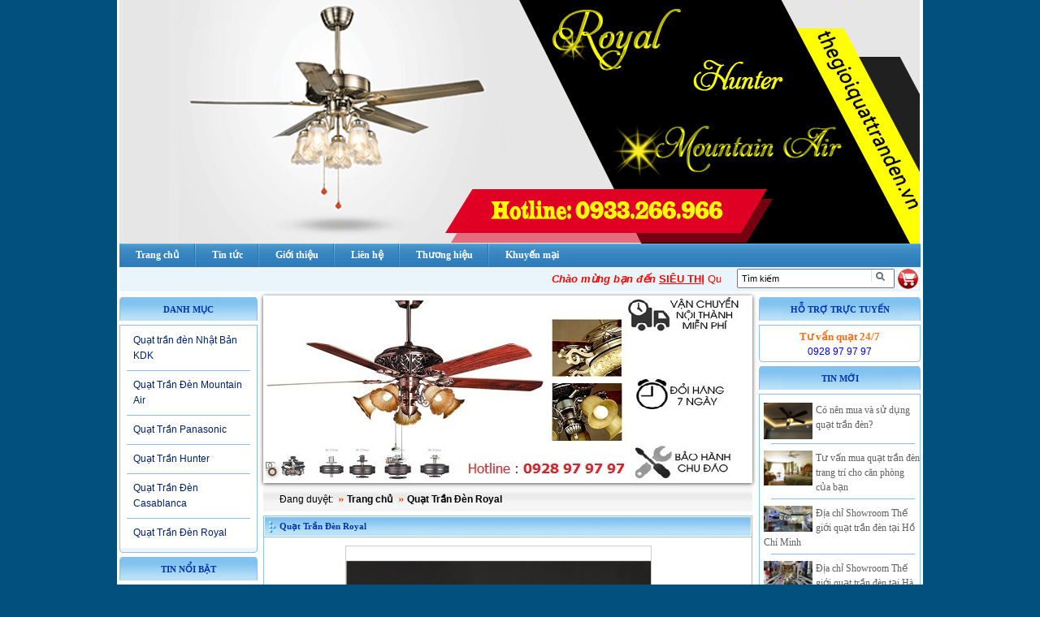

--- FILE ---
content_type: text/html; charset=utf-8
request_url: https://thegioiquattranden.vn/quat-tran-den-trang-tri-royal-9041_i3286_c398.aspx
body_size: 112722
content:

<!DOCTYPE html PUBLIC "-//W3C//DTD XHTML 1.0 Transitional//EN" "http://www.w3.org/TR/xhtml1/DTD/xhtml1-transitional.dtd">
<html xmlns="http://www.w3.org/1999/xhtml">
<head id="Head1"><title>
	Quạt Trần Đèn Trang Trí Royal 9041
</title><link rel="shortcut icon" type="image/x-icon" href="favicon.ico" /><meta name="description" content="Quạt Trần Đèn Trang Trí Royal 9041"/><meta name="keywords" content="Quạt Trần Đèn Trang Trí Royal 9041"/><script> (function (i, s, o, g, r, a, m) { i['GoogleAnalyticsObject'] = r; i[r] = i[r] || function () { (i[r].q = i[r].q || []).push(arguments) }, i[r].l = 1 * new Date(); a = s.createElement(o), m = s.getElementsByTagName(o)[0]; a.async = 1; a.src = g; m.parentNode.insertBefore(a, m) })(window, document, 'script', 'https://www.google-analytics.com/analytics.js', 'ga'); ga('create', 'UA-50394527-1', 'auto'); ga('send', 'pageview'); </script><meta content="text/html; charset=UTF-8" http-equiv="Content-Type" /><meta name="viewport" content="width=device-width, initial-scale=1, minimum-scale=1, maximum-scale=1, user-scalable=0" /><meta name="robots" content="all,index,follow" /><meta name="googlebot" content="index,follow,noodp" /><meta name="msnbot" content="all,index,follow" /><meta name="Pragma" content="no-cache" /><meta name="Expires" content="-1" /><meta name="Cache-Control" content="no-cache" /><meta name="distribution" content="Global" /><meta name="generator" content="VCMS! - VMMS.VN Source Code. All rights reserved." /><meta name="Copyright" content="Copyright (©) 2007 - 2012 Vietnam MultiMedia Services .,JSC" /><meta name="author" content="info@vmms.vn" /><meta name="owner" content="VMMS.VN" /><link rel="stylesheet" type="text/css" href="css/ddlevelsmenu-base.css" /><link rel="stylesheet" type="text/css" href="css/ddlevelsmenu-topbar.css" /><link rel="stylesheet" type="text/css" href="css/ddlevelsmenu-sidebar.css" /><link rel="stylesheet" type="text/css" href="css/vmmscss.css" /><link href="css/style_tooltips.css" rel="Stylesheet" type="text/css" /><link href="css/Pagination.css" rel="stylesheet" type="text/css" />
    <script src="js/jquery-1.7.1.min.js" type="text/javascript"></script>

        <link href="css/smoothproducts.css" rel="stylesheet" /><link href="Responsive/css/flexnav.css" media="screen, projection" rel="stylesheet" type="text/css" />
    <script src="Responsive/js/jquery.flexnav.js" type="text/javascript"></script>
    <script type="text/javascript">
        jQuery(document).ready(function ($) {
            $(".flexnav").flexNav();
        });
    </script>
    
    <script type="text/javascript" src="js/ddlevelsmenu.js"></script>
    <script type="text/javascript" src="js/ddlevelsmenu_top.js"></script>
    <script type="text/javascript" src="js/player.js"></script>
    <script type="text/javascript" src="js/jquery.tooltip.js"></script> 
    <script type="text/javascript" src="js/tooltip.js"></script>
    <link href="css/SupportStyle.css" type="text/css" rel="stylesheet" />
    <script src="js/ChatSupport.js" type="text/javascript"></script>
    <script type="text/javascript">
        function vertAlign(pImg) {
            var lHeight = pImg.clientHeight;
            var lParentHeight = pImg.parentNode.parentNode.clientHeight;
            pImg.style.marginTop = (lParentHeight - lHeight) / 2 + "px";
        }
    </script>

    <link href="css/Mobile.css" rel="stylesheet" type="text/css" /></head>
<body>
    <form method="post" action="./quat-tran-den-trang-tri-royal-9041_i3286_c398.aspx" id="form1">
<div class="aspNetHidden">
<input type="hidden" name="__EVENTTARGET" id="__EVENTTARGET" value="" />
<input type="hidden" name="__EVENTARGUMENT" id="__EVENTARGUMENT" value="" />
<input type="hidden" name="__VIEWSTATE" id="__VIEWSTATE" value="/[base64]/[base64]/ZnJvbVByaWNlPTUwMDAwMDAmdG9QcmljZT05OTk5OTk5IiB0aXRsZT0iNSB0cmnhu4d1IMSR4bq/[base64]/[base64]/[base64]/dCBraeG7h20gxJFp4buHbiB0cm9uZyBtw7lhIGjDqCcgYWx0PSc0IGPDoWNoIHRp4bq/[base64]/[base64]/ZnJvbVByaWNlPTUwMDAwMDAmdG9QcmljZT05OTk5OTk5IiB0aXRsZT0iNSB0cmnhu4d1IMSR4bq/[base64]/[base64]/ZnJvbVByaWNlPTEwMDAwMDAmdG9QcmljZT0yOTk5OTk5IiB0aXRsZT0iMSB0cmnhu4d1IMSR4bq/[base64]/[base64]/[base64]/[base64]/[base64]/[base64]/[base64]/[base64]/dCBraeG7h20gxJFp4buHbiB0cm9uZyBtw7lhIGjDqCcgYWx0PSc0IGPDoWNoIHRp4bq/[base64]" />
</div>

<script type="text/javascript">
//<![CDATA[
var theForm = document.forms['form1'];
if (!theForm) {
    theForm = document.form1;
}
function __doPostBack(eventTarget, eventArgument) {
    if (!theForm.onsubmit || (theForm.onsubmit() != false)) {
        theForm.__EVENTTARGET.value = eventTarget;
        theForm.__EVENTARGUMENT.value = eventArgument;
        theForm.submit();
    }
}
//]]>
</script>


<div class="aspNetHidden">

	<input type="hidden" name="__VIEWSTATEGENERATOR" id="__VIEWSTATEGENERATOR" value="CA0B0334" />
	<input type="hidden" name="__EVENTVALIDATION" id="__EVENTVALIDATION" value="/wEdAAlAZz6yMsqbvXGz/LbKhd5BJDw4rm6aDfoKt8V83C0Xx96ir1aEZfCOB0bT2u4DmLIe78di2ZoFIWmiJD2wWvxhPb+3sIzLO7d9YUnZlFsm3RlaBGh5L/itjfKHzJ4WF/xr/x5LMyuIDrNlsAXjRsdS4aICX5UwiEqsepVc4DcjDq/SSgYrpH/COGQop7EVUyNNhUBt8kTwecuSDbH36oT5UB33R4+fppERT4QYVGtZFg==" />
</div>
            
        <center>
            


<div id="wrapper" class="indexhome">
    
<div class="banner">
    <div class="advbaner"><a href='http://thegioiquattranden.vn' target='_self'><img src='/uploads/files/MAT-SANG-sua.gif' width='985' height='300' align=left /></a></div>
    <div class="advbaner_mobile">
        
        
    </div>
</div>
    
<div id="ddtopmenubar" class="mattblackmenu">
    <ul>
        <li><a href='/'><span>Trang chủ</span></a></li><li><a href='/tin-tuc_g718.aspx'><span>Tin tức</span></a></li><li><a href="/gioi-thieu_p487.aspx">Giới thiệu</a></li><li><a href="/lien-he_p488.aspx">Liên hệ</a></li><li><a href='/thuong-hieu.aspx'><span>Thương hiệu</span></a></li><li><a href='/khuyen-mai_g721.aspx'><span>Khuyến mại</span></a></li>
    </ul>
</div>

<div id="menu_mobile">
    <div class="container">
        <div class="menu-button"><h4 style="color:#fff;float: left">MENU</h4><a class="toggleMenu" href="javascript:void(0)"><img src="./Responsive/images/m2.png" /></a></div>
        <nav>
          <ul data-breakpoint="1025" class="flexnav">
            <li><a href='/'>Trang chủ</a></li><li><a href='/tin-tuc_g718.aspx'>Tin tức</a></li><li><a href="/gioi-thieu_p487.aspx">Giới thiệu</a></li><li><a href="/lien-he_p488.aspx">Liên hệ</a></li><li><a href='/thuong-hieu.aspx'>Thương hiệu</a></li><li><a href='/khuyen-mai_g721.aspx'>Khuyến mại</a></li>
          </ul>
        </nav>
    </div>
</div>


 
<script type="text/javascript">
    ddlevelsmenu.setup("ddtopmenubar", "topbar") 
</script>

<div class="dongchuchay">
    <marquee onmouseover="this.stop();" onmouseout="this.start();" behavior="scroll" direction="left" scrollamount=3>
        <p><b><i>Chào mừng bạn đến </i></b><u><strong>SIÊU THỊ</strong></u><b> </b>Quạt trần đèn<span style="text-align: center;"> trang trí&nbsp;</span><b> nhập khẩu cao cấp đầu tiên !<i>&nbsp;</i></b></p>

    </marquee>
    
<div class="search"> <input name="u_control1$ctl00$u_news_menutop1$u_Search1$txtSearch" type="text" value="Tìm kiếm" id="u_control1_ctl00_u_news_menutop1_u_Search1_txtSearch" class="texsearch" onfocus="this.value = &#39;&#39;;" onblur="if(this.value == &#39;&#39;) {this.value = &#39;Tìm kiếm&#39;;};" /> <input type="submit" name="u_control1$ctl00$u_news_menutop1$u_Search1$btnSearch" value="" id="u_control1_ctl00_u_news_menutop1_u_Search1_btnSearch" class="inputs" />
     <a id="u_control1_ctl00_u_news_menutop1_u_Search1_lbtGiohang" class="lbt-giohang" href="javascript:__doPostBack(&#39;u_control1$ctl00$u_news_menutop1$u_Search1$lbtGiohang&#39;,&#39;&#39;)"><img src="css/images/ico-tongcong.gif" style="border: 0px"></a>
</div>
   
</div>
<script src="./js/jquery-scrolltofixed.js" type="text/javascript"></script>
<script>
    $(document).ready(function () { $('.container').scrollToFixed(); });
</script>

    <div class="indexleft">
        
<h3><div class="headleft">Danh mục</div></h3>
<div class="midleft"><ul id="left-menu" class="menu"><li><a href="/quat-tran-den-nhat-ban-kdk_c399.aspx" target="_self">Quạt trần đèn Nhật Bản KDK</a></li><li><a href="/quat-tran-den-mountain-air_c393.aspx" target="_self">Quạt Trần Đèn Mountain Air</a></li><li><a href="/quat-tran-panasonic_c394.aspx" target="_self">Quạt Trần Panasonic</a></li><li><a href="/quat-tran-hunter_c395.aspx" target="_self">Quạt Trần Hunter</a></li><li><a href="/quat-tran-den-casablanca_c396.aspx" target="_self">Quạt Trần Đèn Casablanca</a></li><li class="active last"><a href="/quat-tran-den-royal_c398.aspx" target="_self">Quạt Trần Đèn Royal</a></li></ul></div>
<div class="bottomleft"></div><script type="text/javascript"> $('li:last-child').addClass("last");</script>

        
<h3><div class="headleft">Tin nổi bật</div></h3>
<div class="midleftno">
<marquee onmouseover="this.stop();" onmouseout="this.start();" direction="up" height="240" behavior="scroll" scrollamount="2"> <div class="noibat">
<a href='/tu-van-mua-quat-tran-den-trang-tri-cho-can-phong-cua-ban_n58618_g718.aspx'><img src='/uploads/files/quat-tran-den-cao-cap-1.jpg' align='left' title='Tư vấn mua quạt trần đèn trang trí cho căn phòng của bạn' alt='Tư vấn mua quạt trần đèn trang trí cho căn phòng của bạn'></a><a href='/tu-van-mua-quat-tran-den-trang-tri-cho-can-phong-cua-ban_n58618_g718.aspx'>Tư vấn mua quạt trần đèn trang trí cho căn phòng của bạn</a></div><div class='clear'></div><div class='gachleft'></div><div class="noibat">
<a href='/dia-chi-showroom-the-gioi-quat-tran-den-tai-ho-chi-minh_n58617_g718.aspx'><img src='/uploads/files/127%20Khanh%20hoi.jpg' align='left' title='Địa chỉ Showroom Thế giới quạt trần đèn tại Hồ Chí Minh' alt='Địa chỉ Showroom Thế giới quạt trần đèn tại Hồ Chí Minh'></a><a href='/dia-chi-showroom-the-gioi-quat-tran-den-tai-ho-chi-minh_n58617_g718.aspx'>Địa chỉ Showroom Thế giới quạt trần đèn tại Hồ Chí Minh</a></div><div class='clear'></div><div class='gachleft'></div><div class="noibat">
<a href='/dia-chi-showroom-the-gioi-quat-tran-den-tai-ha-noi_n58616_g718.aspx'><img src='/uploads/files/530%20lang.jpg' align='left' title='Địa chỉ Showroom Thế giới quạt trần đèn tại Hà Nội' alt='Địa chỉ Showroom Thế giới quạt trần đèn tại Hà Nội'></a><a href='/dia-chi-showroom-the-gioi-quat-tran-den-tai-ha-noi_n58616_g718.aspx'>Địa chỉ Showroom Thế giới quạt trần đèn tại Hà Nội</a></div><div class='clear'></div><div class='gachleft'></div><div class="noibat">
<a href='/gioi-thieu-ve-quat-tran-den-hunter_n58614_g722.aspx'><img src='/uploads/files/quat-tran-den-trang-tri-hunter-LowProfile-24372.jpg' align='left' title='Giới thiệu về quạt trần đèn Hunter' alt='Giới thiệu về quạt trần đèn Hunter'></a><a href='/gioi-thieu-ve-quat-tran-den-hunter_n58614_g722.aspx'>Giới thiệu về quạt trần đèn Hunter</a></div><div class='clear'></div><div class='gachleft'></div><div class="noibat">
<a href='/dia-chi-mua-quat-tran-den-trang-tri-o-tai-dong-da-ha-noi_n58613_g718.aspx'><img src='/uploads/files/13384894_595956363891216_1444833042_n.jpg' align='left' title='Địa chỉ mua quạt trần đèn trang trí ở tại Đống Đa - Hà Nội' alt='Địa chỉ mua quạt trần đèn trang trí ở tại Đống Đa - Hà Nội'></a><a href='/dia-chi-mua-quat-tran-den-trang-tri-o-tai-dong-da-ha-noi_n58613_g718.aspx'>Địa chỉ mua quạt trần đèn trang trí ở tại Đống Đa - Hà Nội</a></div><div class='clear'></div><div class='gachleft'></div><div class="noibat">
<a href='/4-cach-tiet-kiem-dien-trong-mua-he_n58612_g718.aspx'><img src='/uploads/files/d.jpg' align='left' title='4 cách tiết kiệm điện trong mùa hè' alt='4 cách tiết kiệm điện trong mùa hè'></a><a href='/4-cach-tiet-kiem-dien-trong-mua-he_n58612_g718.aspx'>4 cách tiết kiệm điện trong mùa hè</a></div><div class='clear'></div><div class='gachleft'></div><div class="noibat">
<a href='/gioi-thieu-ve-quat-tran-den-mountain-air_n58611_g718.aspx'><img src='/uploads/files/mountainair/quat-tran-den-mountain-air-60YFT-1031.jpg' align='left' title='Giới thiệu về quạt trần đèn Mountain Air' alt='Giới thiệu về quạt trần đèn Mountain Air'></a><a href='/gioi-thieu-ve-quat-tran-den-mountain-air_n58611_g718.aspx'>Giới thiệu về quạt trần đèn Mountain Air</a></div><div class='clear'></div><div class='gachleft'></div><div class="noibat">
<a href='/gioi-thieu-ve-quat-tran-den-panasonic_n58609_g718.aspx'><img src='/uploads/files/Qu%E1%BA%A1t%20tr%E1%BA%A7n%20trang%20tr%C3%AD%20Panasonic%20F600ZZ.jpg' align='left' title='Giới thiệu về quạt trần đèn Panasonic' alt='Giới thiệu về quạt trần đèn Panasonic'></a><a href='/gioi-thieu-ve-quat-tran-den-panasonic_n58609_g718.aspx'>Giới thiệu về quạt trần đèn Panasonic</a></div><div class='clear'></div><div class='gachleft'></div><div class="noibat">
<a href='/quat-tran-den-la-gi-_n58608_g718.aspx'><img src='/uploads/files/mountainair/Mountain%20Air%2048YFT-1087A(1).jpg' align='left' title='Quạt trần đèn là gì ?' alt='Quạt trần đèn là gì ?'></a><a href='/quat-tran-den-la-gi-_n58608_g718.aspx'>Quạt trần đèn là gì ?</a></div><div class='clear'></div><div class='gachleft'></div><div class="noibat">
<a href='/review-quat-tran-den-mountain-air-60yfa1011n_n58607_g718.aspx'><img src='/uploads/files/mountainair/quat-tran-den-mountain-air-42YFS-1026(N).jpg' align='left' title='Review quạt trần đèn Mountain Air 60YFA-1011(N)' alt='Review quạt trần đèn Mountain Air 60YFA-1011(N)'></a><a href='/review-quat-tran-den-mountain-air-60yfa1011n_n58607_g718.aspx'>Review quạt trần đèn Mountain Air 60YFA-1011(N)</a></div><div class='clear'></div> </marquee> 
</div>
<div class="bottomleft"></div>
        
<h3><div class="headleft">sản phẩm bán chạy</div></h3>
<div class="midleftno">
<marquee onmouseover="this.stop();" onmouseout="this.start();" direction="up" height="240" behavior="scroll" scrollamount="2">  </marquee>
</div>
<div class="bottomleft"></div>
        
<h3><div class="headleft">Hướng dẫn mua hàng</div></h3>
<div class="midleftno"></div>
<div class="bottomleft"></div>
        
<div class="advleft"><a href='#' target='_self'><img src='/uploads/adv/the-gioi-quat-tran-den-bonucci-y.jpg' runat='server' style='border:0px' width='200' height='350' /></a><a href='http://thegioiquattranden.vn/quat-tran-den-mountain-air_c393.aspx' target='_self'><img src='/uploads/files/1-mat-sang.gif' runat='server' style='border:0px' width='110' height='400' /></a></div>
        


    </div>
    <div class="indexright">
        <div class="sublefttindex">
            
<link href="css/nivo-slider.css" rel="stylesheet" type="text/css" />
<link href="css/style.css" rel="stylesheet" type="text/css" />
<div id="u_control1_ctl00_u_slides1_pnside">
	
<div class="advhome">
    <div id="wrapper">
        <div id="slider-wrapper">
            <div id="slider" class="nivoSlider">
                <a title="quạt trần đèn" href="#" target="_self"><img src="/uploads/adv/the-gioi-quat-tran-den-banner.jpg" alt="quạt trần đèn"  /></a>
            </div>
        </div>
    </div>
    <script src="js/jquery.nivo.slider.pack.js" type="text/javascript"></script>
    <script type="text/javascript">$('#slider').nivoSlider();</script>
</div>

</div>

            
<div class='NavContent'>Đang duyệt:<span class='NavLink'><a href='/'>Trang chủ</a></span><span class='NavLink'><a href='/quat-tran-den-royal_c398.aspx'>Quạt Trần Đèn Royal</a></span></div>
             


<div class="headboxpro">Quạt Trần Đèn Royal</div>
<div class="bodyboxpro">
    <div class="Timtheogia">
<div class="headboxpro">Tìm theo giá</div>
<div class="midleftno"><ul class="price-list"><li><a href="/quat-tran-den-trang-tri-royal-9041_i3286_c398.aspx?fromPrice=0&toPrice=999999" title="Dưới 1 triệu">Dưới 1 triệu</a></li><li><a href="/quat-tran-den-trang-tri-royal-9041_i3286_c398.aspx?fromPrice=1000000&toPrice=2999999" title="1 triệu đến 3 triệu">1 triệu đến 3 triệu</a></li><li><a href="/quat-tran-den-trang-tri-royal-9041_i3286_c398.aspx?fromPrice=3000000&toPrice=4999999" title="3 triệu đến 5 triệu">3 triệu đến 5 triệu</a></li><li><a href="/quat-tran-den-trang-tri-royal-9041_i3286_c398.aspx?fromPrice=5000000&toPrice=9999999" title="5 triệu đến 10 triệu">5 triệu đến 10 triệu</a></li><li><a href="/quat-tran-den-trang-tri-royal-9041_i3286_c398.aspx?fromPrice=10000000&toPrice=19999999" title="10 triệu đến 20 triệu">10 triệu đến 20 triệu</a></li><li><a href="/quat-tran-den-trang-tri-royal-9041_i3286_c398.aspx?fromPrice=20000000&toPrice=100000000" title="Trên 20 triệu">Trên 20 triệu</a></li></ul></div>
    </div>




<div class="prodetail">
<div class="proleftdet">
<div class="sp-loading"><img src="/images/sp-loading.gif" alt=""><br>LOADING IMAGES</div>
<div class="sp-wrap">
 <a href="/uploads/files/Royal/quat-tran-den-trang-tri-Royal-9041.jpg"><img src="/uploads/files/Royal/quat-tran-den-trang-tri-Royal-9041.jpg" alt="Quạt Trần Đèn Trang Trí Royal 9041"  /></a>
</div>
</div>



<div class="prodetailright">
<div class="proname"><h1>Quạt Trần Đèn Trang Trí Royal 9041</h1></div>
<div class="gia-old"><span>Giá TT:</span> <span class="value">7,767,000 đ</span></div><div class="gia"><span>Giá bán:</span> 6,990,300 đ</div> <div class="baohanh"><span class="text">Bảo hành:</span> <span class="value">1 nam</span></div> 


<div style="font-size:12px;font-weight: bold;">Xuất xứ: Chính hãng</div>  
<div style="font-size:12px; color:#000;font-weight: bold;">Thương hiệu : <a href='/royal_th72.aspx'>Royal</a></div>
<div class="khuyenmai" style="font-size:12px; color:#000;"><span class="text">Khuyến mãi:</span><span class="value"> Tiền mặt + Công lắp đặt + Quà theo hãng</span></div>  
<div style="font-size:12px; color:red;float: right; width: 100%;"><p><strong>Khuyến mại đặc biệt khi mua Quạt trần đèn trong tháng</strong> : Voucher mua Bếp điện từ&nbsp;+ Thẻ bảo dưỡng&nbsp;trị giá 600K</p>
</div>
<div class="chonmua">Chọn mua 
    <input name="u_control1$ctl00$u_news_control1$ctl00$rptpro2$ctl00$txtSL" type="text" value="1" id="u_control1_ctl00_u_news_control1_ctl00_rptpro2_txtSL_0" class="texcard" /> sản phẩm</div>
<div class="detailpro">
    <a id="u_control1_ctl00_u_news_control1_ctl00_rptpro2_ibtMuahang_0" href="javascript:__doPostBack(&#39;u_control1$ctl00$u_news_control1$ctl00$rptpro2$ctl00$ibtMuahang&#39;,&#39;&#39;)">Đặt mua</a>
</div>
          <div class="social" style="width:100%;margin-top:5px;float:left;">
        <div class="fb-share-button" data-action="like" data-href="http://thegioiquattranden.vn/quat-tran-den-trang-tri-royal-9041_i3286_c398.aspx" data-layout="button_count" data-share="false" data-show-faces="false" data-width="120" data-height="24" style="margin-right:20px">&nbsp;</div>            
            <div class="g-plusone" data-size="medium"></div>
            <script>(function (d, s, id) {
    var js, fjs = d.getElementsByTagName(s)[0];
    if (d.getElementById(id)) return;
    js = d.createElement(s); js.id = id;
    js.src = "//connect.facebook.net/vi_VN/sdk.js#xfbml=1&version=v2.0";
    fjs.parentNode.insertBefore(js, fjs);
}(document, 'script', 'facebook-jssdk'));</script>            
           <script src="https://apis.google.com/js/platform.js" async defer>
                  {lang: 'vi'}
                </script>
        </div>
<div class="clear"></div>
</div>
<div class="mieutasp">Mô tả chi tiết Quạt Trần Đèn Trang Trí Royal 9041</div>
<div class="contentpro"><div class="News_detail"><p style="margin-top: 3px; margin-bottom: 3px; padding: 0px 0px 0px 10px; color: rgb(0, 0, 0); font-family: Arial; font-size: 12px; line-height: 18px;"><span style="font-size:14px;"><span style="font-family:times new roman,times,serif;"><strong>Thông tin sản phẩm: Quạt Trần Đèn Trang Trí Royal 9041</strong><br />
- Công nghệ &amp; thiết kế &nbsp;: Đức<br />
- Nguồn cung cấp : Điện<br />
- Phong cách : Châu Âu quý tộc<br />
- Nơi lắp : Trần nhà, trần khách sạn&hellip;<br />
- Chất liệu bầu &nbsp;: Thép không gỉ<br />
- Chất liệu cánh : Mika trong<br />
- Chứng nhận tiêu chuẩn chất lượng quốc tế : &nbsp;CB, CE, GS, SAA, CCC, ISO9001&nbsp;<br />
- Nơi sản xuất &nbsp;: &nbsp;Trung Quốc (Đại lục)<br />
- Phù hợp cho : Gia đình, khách sạn, phòng họp, nhà hàng, khu nghỉ mát&hellip;<br />
- Thời gian hẹn giờ tắt &nbsp;: 1 -&gt; 9 Giờ<br />
- Điều khiển từ xa : Điều khiển màn hình LCD<br />
- Tốc độ quay : 3 Speed<br />
- Đèn cấp cho quạt : đèn led<br />
<strong>Thông số kỹ thuật: Quạt Trần Đèn Trang Trí Royal 9041</strong><br />
- Đường kính cánh : 1120mm<br />
- Chiều cao quạt : 540mm<br />
- Công suất &nbsp;: 120(W)<br />
- Điện áp &nbsp;: 220(V)<br />
- Model : 9041<br />
- Tần số : 50Hz/60Hz</span></span></p>
</div></div>
<div class="detailpro2">
    <a id="u_control1_ctl00_u_news_control1_ctl00_rptpro2_LinkButton1_0" href="javascript:__doPostBack(&#39;u_control1$ctl00$u_news_control1$ctl00$rptpro2$ctl00$LinkButton1&#39;,&#39;&#39;)">Đặt mua</a>
</div>

    </div>
</div>
<p>(Liên hệ Hotline để mua Quạt trần đèn trang trí giá tốt nhất)</p>

<div class="headboxpro">Sản phẩm cùng loại</div>
<div class="bodyboxpro"><div id="P3981" class="prohome grid">
<span class="saleFlagPercent">-10%</span><div class="div_img"><a class="tooltip" href="/quat-tran-den-trang-tri-royal-9016_i3285_c398.aspx"><img src="/uploads/files/Royal/quat-tran-den-trang-tri-Royal-9016.jpg" alt="Quạt Trần Đèn Trang Trí Royal 9016" /></a></div><h2><a class="productname tooltip" href='/quat-tran-den-trang-tri-royal-9016_i3285_c398.aspx'>Quạt Trần Đèn Trang Trí Royal 9016</a></h2><div class="price"><div class="gia-old"><span>Giá TT:</span> <span class="value">8,767,000 đ</span></div><div class="gia"><span>Giá bán:</span> 7,890,300 đ</div></div><div class="promotion">Tiền mặt + Công lắp đặt + Quà theo hãng</div><div class='dathang'><div class="detailpro"><a class="tooltip" href='/gio-hang_i3285.aspx' title='Quạt Trần Đèn Trang Trí Royal 9016'>Đăt mua</a></div><div class="detailpro"><a class="tooltip" href='/quat-tran-den-trang-tri-royal-9016_i3285_c398.aspx' title='Quạt Trần Đèn Trang Trí Royal 9016'>Chi tiết</a></div></div><pre class="hidden"><div class="boxpro"><div class="proname">Quạt Trần Đèn Trang Trí Royal 9016</div><div class="proimg1"><a href=""><img src='/uploads/files/Royal/quat-tran-den-trang-tri-Royal-9016.jpg' runat="server"  align = "center" /></a></div><div class="clear"></div><div class="contentpro"><p><span style="color: rgb(0, 0, 0); font-family: 'times new roman', times, serif; font-size: 14px; line-height: 18px;">- Công nghệ &amp; thiết kế &nbsp;: Đức</span><br style="color: rgb(0, 0, 0); font-family: 'times new roman', times, serif; font-size: 14px; line-height: 18px; margin: 0px; padding: 0px;" />
<span style="color: rgb(0, 0, 0); font-family: 'times new roman', times, serif; font-size: 14px; line-height: 18px;">- Nguồn cung cấp : Điện</span><br style="color: rgb(0, 0, 0); font-family: 'times new roman', times, serif; font-size: 14px; line-height: 18px; margin: 0px; padding: 0px;" />
<span style="color: rgb(0, 0, 0); font-family: 'times new roman', times, serif; font-size: 14px; line-height: 18px;">- Phong cách : Châu Âu quý tộc</span></p>
</div><div class="teaser"></div></div></pre></div><div id="P3982" class="prohome grid">
<span class="saleFlagPercent">-10%</span><div class="div_img"><a class="tooltip" href="/quat-tran-den-trang-tri-royal-9015_i3284_c398.aspx"><img src="/uploads/files/Royal/quat-tran-den-trang-tri-Royal-9015.jpg" alt="Quạt Trần Đèn Trang Trí Royal 9015" /></a></div><h2><a class="productname tooltip" href='/quat-tran-den-trang-tri-royal-9015_i3284_c398.aspx'>Quạt Trần Đèn Trang Trí Royal 9015</a></h2><div class="price"><div class="gia-old"><span>Giá TT:</span> <span class="value">8,512,000 đ</span></div><div class="gia"><span>Giá bán:</span> 7,660,800 đ</div></div><div class="promotion">Tiền mặt + Công lắp đặt + Quà theo hãng</div><div class='dathang'><div class="detailpro"><a class="tooltip" href='/gio-hang_i3284.aspx' title='Quạt Trần Đèn Trang Trí Royal 9015'>Đăt mua</a></div><div class="detailpro"><a class="tooltip" href='/quat-tran-den-trang-tri-royal-9015_i3284_c398.aspx' title='Quạt Trần Đèn Trang Trí Royal 9015'>Chi tiết</a></div></div><pre class="hidden"><div class="boxpro"><div class="proname">Quạt Trần Đèn Trang Trí Royal 9015</div><div class="proimg1"><a href=""><img src='/uploads/files/Royal/quat-tran-den-trang-tri-Royal-9015.jpg' runat="server"  align = "center" /></a></div><div class="clear"></div><div class="contentpro"><p><span style="color: rgb(0, 0, 0); font-family: 'times new roman', times, serif; font-size: 14px; line-height: 18px;">- Công nghệ &amp; thiết kế &nbsp;: Đức</span><br style="color: rgb(0, 0, 0); font-family: 'times new roman', times, serif; font-size: 14px; line-height: 18px;" />
<span style="color: rgb(0, 0, 0); font-family: 'times new roman', times, serif; font-size: 14px; line-height: 18px;">- Nguồn cung cấp : Điện</span><br style="color: rgb(0, 0, 0); font-family: 'times new roman', times, serif; font-size: 14px; line-height: 18px;" />
<span style="color: rgb(0, 0, 0); font-family: 'times new roman', times, serif; font-size: 14px; line-height: 18px;">- Phong cách : Châu Âu quý tộc</span></p>
</div><div class="teaser"></div></div></pre></div><div id="P3983" class="prohome grid">
<span class="saleFlagPercent">-10%</span><div class="div_img"><a class="tooltip" href="/quat-tran-den-trang-tri-royal-9019_i3282_c398.aspx"><img src="/uploads/files/Royal/quat-tran-den-trang-tri-Royal-9019.jpg" alt="Quạt Trần Đèn Trang Trí Royal 9019" /></a></div><h2><a class="productname tooltip" href='/quat-tran-den-trang-tri-royal-9019_i3282_c398.aspx'>Quạt Trần Đèn Trang Trí Royal 9019</a></h2><div class="price"><div class="gia-old"><span>Giá TT:</span> <span class="value">23,178,000 đ</span></div><div class="gia"><span>Giá bán:</span> 20,860,199 đ</div></div><div class="promotion">Tiền mặt + Công lắp đặt + Quà theo hãng</div><div class='dathang'><div class="detailpro"><a class="tooltip" href='/gio-hang_i3282.aspx' title='Quạt Trần Đèn Trang Trí Royal 9019'>Đăt mua</a></div><div class="detailpro"><a class="tooltip" href='/quat-tran-den-trang-tri-royal-9019_i3282_c398.aspx' title='Quạt Trần Đèn Trang Trí Royal 9019'>Chi tiết</a></div></div><pre class="hidden"><div class="boxpro"><div class="proname">Quạt Trần Đèn Trang Trí Royal 9019</div><div class="proimg1"><a href=""><img src='/uploads/files/Royal/quat-tran-den-trang-tri-Royal-9019.jpg' runat="server"  align = "center" /></a></div><div class="clear"></div><div class="contentpro"><p><span style="color: rgb(0, 0, 0); font-family: 'times new roman', times, serif; font-size: 14px; line-height: 18px;">- Vật liệu: Thép không gỉ</span><br style="color: rgb(0, 0, 0); font-family: 'times new roman', times, serif; font-size: 14px; line-height: 18px;" />
<span style="color: rgb(0, 0, 0); font-family: 'times new roman', times, serif; font-size: 14px; line-height: 18px;">- Màu sắc: Bạch kim</span></p>
</div><div class="teaser"></div></div></pre></div><script type="text/javascript"> resize_panel("P398", 1, 3);</script><div id="P3984" class="prohome grid">
<span class="saleFlagPercent">-10%</span><div class="div_img"><a class="tooltip" href="/quat-tran-den-trang-tri-royal-9053_i3283_c398.aspx"><img src="/uploads/files/Royal/quat-tran-den-trang-tri-Royal-9053.jpg" alt="Quạt Trần Đèn Trang Trí Royal 9053" /></a></div><h2><a class="productname tooltip" href='/quat-tran-den-trang-tri-royal-9053_i3283_c398.aspx'>Quạt Trần Đèn Trang Trí Royal 9053</a></h2><div class="price"><div class="gia-old"><span>Giá TT:</span> <span class="value">11,867,000 đ</span></div><div class="gia"><span>Giá bán:</span> 10,680,300 đ</div></div><div class="promotion">Tiền mặt + Công lắp đặt + Quà theo hãng</div><div class='dathang'><div class="detailpro"><a class="tooltip" href='/gio-hang_i3283.aspx' title='Quạt Trần Đèn Trang Trí Royal 9053'>Đăt mua</a></div><div class="detailpro"><a class="tooltip" href='/quat-tran-den-trang-tri-royal-9053_i3283_c398.aspx' title='Quạt Trần Đèn Trang Trí Royal 9053'>Chi tiết</a></div></div><pre class="hidden"><div class="boxpro"><div class="proname">Quạt Trần Đèn Trang Trí Royal 9053</div><div class="proimg1"><a href=""><img src='/uploads/files/Royal/quat-tran-den-trang-tri-Royal-9053.jpg' runat="server"  align = "center" /></a></div><div class="clear"></div><div class="contentpro"><p><span style="color: rgb(0, 0, 0); font-family: 'times new roman', times, serif; font-size: 14px; line-height: 18px; margin: 0px; padding: 0px;"><span style="margin: 0px; padding: 0px;">-&nbsp;</span></span><span style="color: rgb(0, 0, 0); font-family: 'times new roman', times, serif; font-size: 14px; line-height: 18px;">Màu sắc: màu Crom</span><br style="color: rgb(0, 0, 0); font-family: 'times new roman', times, serif; font-size: 14px; line-height: 18px;" />
<span style="color: rgb(0, 0, 0); font-family: 'times new roman', times, serif; font-size: 14px; line-height: 18px;">- Tiêu chuẩn: Châu Âu CE, CB</span></p>
</div><div class="teaser"></div></div></pre></div><div id="P3985" class="prohome grid">
<span class="saleFlagPercent">-10%</span><div class="div_img"><a class="tooltip" href="/quat-tran-den-trang-tri-royal-9033_i3281_c398.aspx"><img src="/uploads/files/Royal/quat-tran-den-trang-tri-Royal-9033.jpg" alt="Quạt Trần Đèn Trang Trí Royal 9033" /></a></div><h2><a class="productname tooltip" href='/quat-tran-den-trang-tri-royal-9033_i3281_c398.aspx'>Quạt Trần Đèn Trang Trí Royal 9033</a></h2><div class="price"><div class="gia-old"><span>Giá TT:</span> <span class="value">23,178,000 đ</span></div><div class="gia"><span>Giá bán:</span> 20,860,199 đ</div></div><div class="promotion">Tiền mặt + Công lắp đặt + Quà theo hãng</div><div class='dathang'><div class="detailpro"><a class="tooltip" href='/gio-hang_i3281.aspx' title='Quạt Trần Đèn Trang Trí Royal 9033'>Đăt mua</a></div><div class="detailpro"><a class="tooltip" href='/quat-tran-den-trang-tri-royal-9033_i3281_c398.aspx' title='Quạt Trần Đèn Trang Trí Royal 9033'>Chi tiết</a></div></div><pre class="hidden"><div class="boxpro"><div class="proname">Quạt Trần Đèn Trang Trí Royal 9033</div><div class="proimg1"><a href=""><img src='/uploads/files/Royal/quat-tran-den-trang-tri-Royal-9033.jpg' runat="server"  align = "center" /></a></div><div class="clear"></div><div class="contentpro"><p><span style="font-family: 'times new roman', times, serif; font-size: 14px; line-height: 22.4px;">- Màu sắc &nbsp; : màu Crom</span><br style="font-family: 'times new roman', times, serif; font-size: 14px; line-height: 22.4px;" />
<span style="font-family: 'times new roman', times, serif; font-size: 14px; line-height: 22.4px;">- Số cánh: 4 cánh</span></p>
</div><div class="teaser"></div></div></pre></div>
<div class="clear"></div>

</div>

<h3><div class="headleft">Tin nổi bật</div></h3>
<div class="midleftno">
  
</div>
<div class="bottomleft"></div>

 <script src="js/smoothproducts.min.js"></script>
    <script type="text/javascript">
        $('.sp-wrap').smoothproducts();
    </script>

  


        </div>
        <div class="subrightindex">
            
<h3><div class="headright">hỗ trợ trực tuyến</div></h3>

<div class="midhotrott"><div class="onname">Tư vấn quạt 24/7</div>
<div class="ontel"><a href="tel:0928 97 97 97">0928 97 97 97</a></div></div>

<div class="bottomright"></div>
            
<h3><div class="headright">Tin mới</div></h3>
<div class="midright"><div class="noibat">
<a href='/co-nen-mua-va-su-dung-quat-tran-den_n58619_g718.aspx'><img src='/uploads/files/IMG_1317.jpg' align='left' title='Có nên mua và sử dụng quạt trần đèn?' alt='Có nên mua và sử dụng quạt trần đèn?'></a><a href='/co-nen-mua-va-su-dung-quat-tran-den_n58619_g718.aspx'>Có nên mua và sử dụng quạt trần đèn?</a></div><div class='clear'></div><div class='gachleft'></div><div class="noibat">
<a href='/tu-van-mua-quat-tran-den-trang-tri-cho-can-phong-cua-ban_n58618_g718.aspx'><img src='/uploads/files/quat-tran-den-cao-cap-1.jpg' align='left' title='Tư vấn mua quạt trần đèn trang trí cho căn phòng của bạn' alt='Tư vấn mua quạt trần đèn trang trí cho căn phòng của bạn'></a><a href='/tu-van-mua-quat-tran-den-trang-tri-cho-can-phong-cua-ban_n58618_g718.aspx'>Tư vấn mua quạt trần đèn trang trí cho căn phòng của bạn</a></div><div class='clear'></div><div class='gachleft'></div><div class="noibat">
<a href='/dia-chi-showroom-the-gioi-quat-tran-den-tai-ho-chi-minh_n58617_g718.aspx'><img src='/uploads/files/127%20Khanh%20hoi.jpg' align='left' title='Địa chỉ Showroom Thế giới quạt trần đèn tại Hồ Chí Minh' alt='Địa chỉ Showroom Thế giới quạt trần đèn tại Hồ Chí Minh'></a><a href='/dia-chi-showroom-the-gioi-quat-tran-den-tai-ho-chi-minh_n58617_g718.aspx'>Địa chỉ Showroom Thế giới quạt trần đèn tại Hồ Chí Minh</a></div><div class='clear'></div><div class='gachleft'></div><div class="noibat">
<a href='/dia-chi-showroom-the-gioi-quat-tran-den-tai-ha-noi_n58616_g718.aspx'><img src='/uploads/files/530%20lang.jpg' align='left' title='Địa chỉ Showroom Thế giới quạt trần đèn tại Hà Nội' alt='Địa chỉ Showroom Thế giới quạt trần đèn tại Hà Nội'></a><a href='/dia-chi-showroom-the-gioi-quat-tran-den-tai-ha-noi_n58616_g718.aspx'>Địa chỉ Showroom Thế giới quạt trần đèn tại Hà Nội</a></div><div class='clear'></div><div class='gachleft'></div><div class="noibat">
<a href='/gioi-thieu-ve-quat-tran-den-hunter_n58614_g722.aspx'><img src='/uploads/files/quat-tran-den-trang-tri-hunter-LowProfile-24372.jpg' align='left' title='Giới thiệu về quạt trần đèn Hunter' alt='Giới thiệu về quạt trần đèn Hunter'></a><a href='/gioi-thieu-ve-quat-tran-den-hunter_n58614_g722.aspx'>Giới thiệu về quạt trần đèn Hunter</a></div><div class='clear'></div><div class='gachleft'></div><div class="noibat">
<a href='/dia-chi-mua-quat-tran-den-tai-ha-noi_n58615_g718.aspx'><img src='/uploads/files/the-gioi-quat-tran-den-1(1).jpg' align='left' title='Địa chỉ mua quạt trần đèn tại Hà Nội' alt='Địa chỉ mua quạt trần đèn tại Hà Nội'></a><a href='/dia-chi-mua-quat-tran-den-tai-ha-noi_n58615_g718.aspx'>Địa chỉ mua quạt trần đèn tại Hà Nội</a></div><div class='clear'></div><div class='gachleft'></div><div class="noibat">
<a href='/dia-chi-mua-quat-tran-den-trang-tri-o-tai-dong-da-ha-noi_n58613_g718.aspx'><img src='/uploads/files/13384894_595956363891216_1444833042_n.jpg' align='left' title='Địa chỉ mua quạt trần đèn trang trí ở tại Đống Đa - Hà Nội' alt='Địa chỉ mua quạt trần đèn trang trí ở tại Đống Đa - Hà Nội'></a><a href='/dia-chi-mua-quat-tran-den-trang-tri-o-tai-dong-da-ha-noi_n58613_g718.aspx'>Địa chỉ mua quạt trần đèn trang trí ở tại Đống Đa - Hà Nội</a></div><div class='clear'></div><div class='gachleft'></div><div class="noibat">
<a href='/4-cach-tiet-kiem-dien-trong-mua-he_n58612_g718.aspx'><img src='/uploads/files/d.jpg' align='left' title='4 cách tiết kiệm điện trong mùa hè' alt='4 cách tiết kiệm điện trong mùa hè'></a><a href='/4-cach-tiet-kiem-dien-trong-mua-he_n58612_g718.aspx'>4 cách tiết kiệm điện trong mùa hè</a></div><div class='clear'></div><div class='gachleft'></div><div class="noibat">
<a href='/gioi-thieu-ve-quat-tran-den-mountain-air_n58611_g718.aspx'><img src='/uploads/files/mountainair/quat-tran-den-mountain-air-60YFT-1031.jpg' align='left' title='Giới thiệu về quạt trần đèn Mountain Air' alt='Giới thiệu về quạt trần đèn Mountain Air'></a><a href='/gioi-thieu-ve-quat-tran-den-mountain-air_n58611_g718.aspx'>Giới thiệu về quạt trần đèn Mountain Air</a></div><div class='clear'></div><div class='gachleft'></div><div class="noibat">
<a href='/gioi-thieu-ve-quat-tran-den-panasonic_n58609_g718.aspx'><img src='/uploads/files/Qu%E1%BA%A1t%20tr%E1%BA%A7n%20trang%20tr%C3%AD%20Panasonic%20F600ZZ.jpg' align='left' title='Giới thiệu về quạt trần đèn Panasonic' alt='Giới thiệu về quạt trần đèn Panasonic'></a><a href='/gioi-thieu-ve-quat-tran-den-panasonic_n58609_g718.aspx'>Giới thiệu về quạt trần đèn Panasonic</a></div><div class='clear'></div><div class='gachleft'></div><div class="noibat">
<a href='/quat-tran-den-la-gi-_n58608_g718.aspx'><img src='/uploads/files/mountainair/Mountain%20Air%2048YFT-1087A(1).jpg' align='left' title='Quạt trần đèn là gì ?' alt='Quạt trần đèn là gì ?'></a><a href='/quat-tran-den-la-gi-_n58608_g718.aspx'>Quạt trần đèn là gì ?</a></div><div class='clear'></div><div class='gachleft'></div><div class="noibat">
<a href='/review-quat-tran-den-mountain-air-60yfa1011n_n58607_g718.aspx'><img src='/uploads/files/mountainair/quat-tran-den-mountain-air-42YFS-1026(N).jpg' align='left' title='Review quạt trần đèn Mountain Air 60YFA-1011(N)' alt='Review quạt trần đèn Mountain Air 60YFA-1011(N)'></a><a href='/review-quat-tran-den-mountain-air-60yfa1011n_n58607_g718.aspx'>Review quạt trần đèn Mountain Air 60YFA-1011(N)</a></div><div class='clear'></div><div class='gachleft'></div><div class="noibat">
<a href='/chinh-sach-doi-tra-hang-quat-tran-den_n58536_g718.aspx'><img src='images/no_image.jpg' align='left' title='Chính sách đổi, trả hàng quạt trần đèn' alt='Chính sách đổi, trả hàng quạt trần đèn'></a><a href='/chinh-sach-doi-tra-hang-quat-tran-den_n58536_g718.aspx'>Chính sách đổi, trả hàng quạt trần đèn</a></div><div class='clear'></div><div class='gachleft'></div><div class="noibat">
<a href='/chinh-sach-bao-hanh-quat-tran-den_n58535_g718.aspx'><img src='images/no_image.jpg' align='left' title='Chính sách bảo hành quạt trần đèn' alt='Chính sách bảo hành quạt trần đèn'></a><a href='/chinh-sach-bao-hanh-quat-tran-den_n58535_g718.aspx'>Chính sách bảo hành quạt trần đèn</a></div><div class='clear'></div><div class='gachleft'></div><div class="noibat">
<a href='/chinh-sach-van-chuyen-giao-nhan-quat-tran-den_n58525_g718.aspx'><img src='images/no_image.jpg' align='left' title='Chính sách vận chuyển, giao nhận quạt trần đèn' alt='Chính sách vận chuyển, giao nhận quạt trần đèn'></a><a href='/chinh-sach-van-chuyen-giao-nhan-quat-tran-den_n58525_g718.aspx'>Chính sách vận chuyển, giao nhận quạt trần đèn</a></div><div class='clear'></div></div>
<div class="bottomright">&nbsp;</div>
            

<h3><div class="headright">thống kê truy cập</div></h3>
<div class="midright" style="padding-top:5px;">
<div id="histats_counter"></div><script type="text/javascript">    var _Hasync = _Hasync || []; _Hasync.push(['Histats.start', '1,1955505,4,410,112,75,00011110']); _Hasync.push(['Histats.fasi', '1']); _Hasync.push(['Histats.track_hits', '']); (function () { var hs = document.createElement('script'); hs.type = 'text/javascript'; hs.async = true; hs.src = ('http://s10.histats.com/js15_as.js'); (document.getElementsByTagName('head')[0] || document.getElementsByTagName('body')[0]).appendChild(hs); })();</script>
</div>
<div class="bottomright"></div>
            
<h3><div class="headright">hòm thư góp ý</div></h3>
<div class="midright">
<div class="advgopy"></div>
</div>
<div class="bottomright"></div>
            
<style type="text/css">
    .style1
    {
        height: 32px;
    }
</style>
<div class="headright">Giỏ hàng</div>
<div class="midright">
<table>
<tr>
<td class="style1"><img src="css/images/ico-tongcong.gif" style="border: 0px" /></td>
<td class="style1">Tổng cộng: 0 VNĐ</td>
</tr>
<tr>
<td colspan="2" align="left" style="padding-left: 30px">
    <a id="u_control1_ctl00_u_pro_Giohang1_lbtXemgiohang" class="xemcard" href="javascript:__doPostBack(&#39;u_control1$ctl00$u_pro_Giohang1$lbtXemgiohang&#39;,&#39;&#39;)">Xem giỏ hàng</a></td>
</tr>
<tr>
<td colspan="2" align="left" style="padding-left: 30px">
    <a id="u_control1_ctl00_u_pro_Giohang1_lbtThanhtoan" class="xemcard" href="javascript:__doPostBack(&#39;u_control1$ctl00$u_pro_Giohang1$lbtThanhtoan&#39;,&#39;&#39;)">Thanh toán</a></td>
</tr>
</table>
</div>
<div class="bottomright"></div>
            

<h3><div class="headright">Tỷ giá</div></h3>
<div>
<script type="text/javascript" language="javascript" src="http://vnexpress.net/Service/Forex_Content.js"></script> 
<script type="text/javascript" language="JavaScript" src="http://vnexpress.net/Service/Weather_Content.js"></script> 
<table  border="1" bordercolor="#91BEE8" style="border-collapse:collapse; width:100%" cellpadding="0" cellspacing="0"> 
    <script language="javascript">
        for (i = 0; i < 11; i++) {
            //if (i == 0 || i == 10 || i == 2 || i == 1)
            //if (true)
                if (i != 2) {
                    document.write("<tr><td width=\"50%\" style=\"text-align:left;padding-left:10px;\"> " + vForexs[i] + ":</td><td style=\"text-align:right;padding-right:10px;\">" + vCosts[i] + "</td></tr>");
                }
                else {
                    var cny = vCosts[i];
                    document.write("<tr><td width=\"50%\" style=\"text-align:left;padding-left:10px;\"> NDT :</td><td style=\"text-align:right;padding-right:10px;\">" + cny + "</td></tr>");
                }
        }
    </script> 
</table>
</div>
            
<div class="advright"><a href='#' target='_self'><img src='/uploads/adv/malmo-the-gioi-quat-tran-den.jpg' runat='server' style='border:0px' width='200' height='350' /></a></div>
            

        </div>
    </div>
    <div class="clear">
    </div>
</div>
<div class="footertop">
</div>

<div class="footer">
    <ul>
	<li><span style="color: rgb(255, 102, 0);">Bản quyền thuộc về Thegioiquattranden.vn</span><br />
	<span style="color:#ffa500;"><span style="font-size: 18pt;"><u><strong>Siêu thị quạt trần đèn nhập khẩu Thegioiquattranden.vn</strong></u></span></span></li>
	<li><span style="color:#ffa500;">Phân phối độc quyền các sản phẩm :&nbsp;<em><strong>Quạt trần đèn trang trí, Quạt trần đèn chùm, Quạt trần Mr Vũ, Quạt trần Mountain Air</strong></em>... </span></li>
	<li><span style="font-size:14px;"><a href="http://thegioiquattranden.vn/quy-dinh-va-hinh-thuc-thanh-toan-quat-tran-den_n58524_g718.aspx"><span style="color: rgb(255, 140, 0);">Quy định và hình thức thanh toán</span></a><span style="color: rgb(255, 140, 0);"> - </span><a href="http://thegioiquattranden.vn/chinh-sach-van-chuyen-giao-nhan-quat-tran-den_n58525_g718.aspx"><span style="color: rgb(255, 140, 0);">Chính sách vận chuyển và giao nhận</span></a><span style="color: rgb(255, 140, 0);"> - </span><a href="http://thegioiquattranden.vn/chinh-sach-bao-ve-thong-tin-website-_n58523_g718.aspx"><span style="color: rgb(255, 140, 0);">Chính sách bảo mật thông tin</span></a><span style="color: rgb(255, 140, 0);"> - </span></span><a href="http://thegioiquattranden.vn/chinh-sach-bao-hanh-quat-tran-den_n58535_g718.aspx"><span style="color:#FFA500;">Chính sách bảo hành</span></a><span style="color:#FFA500;"> - </span><a href="http://thegioiquattranden.vn/chinh-sach-doi-tra-hang-quat-tran-den_n58536_g718.aspx"><span style="color:#FFA500;">Chính sách đổi trả hàng</span></a></li>
</ul>

<ul>
	<li><u><span style="color:#E6E6FA;"><strong>SHOWROOM MIỀN BẮC</strong></span></u></li>
	<li>
	<table border="1" cellpadding="1" cellspacing="1" style="margin: 0px auto;">
		<tbody>
			<tr>
				<td>
				<p><span style="color:#E6E6FA;"><strong><span style="font-size:14px;">&nbsp;398B Khâm Thiên - TP Hà Nội</span></strong></span></p>
				</td>
				<td>
				<p><span style="color:#E6E6FA;">ĐT : </span><a href="tel://02438537777"><span style="font-family: &quot;lucida grande&quot;,tahoma,verdana,arial,sans-serif; font-size: 13px; line-height: 17px;"><span style="color:#E6E6FA;">(024) 3853 7777</span></span></a><span style="color:#E6E6FA;">&nbsp; Hotline : </span><a href="tel://0933266966"><span style="color:#E6E6FA;">0933 266 966</span></a></p>
				</td>
			</tr>
			<tr>
				<td>
				<p><span style="color:#E6E6FA;">&nbsp;<span style="font-weight: bold; font-size: 14px;">41 Thanh Nhàn - TP HN</span></span></p>
				</td>
				<td>
				<p><span style="color:#E6E6FA;">ĐT : </span><a href="tel://02436444999"><span style="font-family: &quot;lucida grande&quot;,tahoma,verdana,arial,sans-serif; font-size: 13px; line-height: 17px;"><span style="color:#E6E6FA;">(024) 36 444 999</span></span></a><span style="color:#E6E6FA;">&nbsp; Hotline : </span><a href="tel://0944525282"><span style="color:#E6E6FA;">0944 52 52 82</span></a></p>
				</td>
			</tr>
			<tr>
				<td>
				<p><span style="color:#E6E6FA;"><strong>&nbsp;<span style="font-size:14px;">106 Thái Thịnh - Đống Đa - TP. HN</span></strong></span></p>
				</td>
				<td>
				<p><span style="color:#E6E6FA;">ĐT : </span><a href="tel://02466835457"><span style="font-family: &quot;lucida grande&quot;,tahoma,verdana,arial,sans-serif; font-size: 13px; line-height: 17px;"><span style="color:#E6E6FA;">(024) 6683 5457</span></span></a><span style="color:#E6E6FA;">. Hotline : </span><a href="tel://0932356575"><span style="color:#E6E6FA;">0932 35 65 75</span></a></p>
				</td>
			</tr>
			<tr>
				<td>
				<p><span style="color:#E6E6FA;"><strong>&nbsp;<span style="font-size:14px;">302 Khâm Thiên - TP HN</span></strong></span></p>
				</td>
				<td>
				<p><span style="color:#E6E6FA;">ĐT : </span><a href="tel://02462602034"><span style="font-family: &quot;lucida grande&quot;,tahoma,verdana,arial,sans-serif; font-size: 13px; line-height: 17px;"><span style="color:#E6E6FA;">(024) 6260 2034</span></span></a><span style="color:#E6E6FA;">&nbsp; Hotline : </span><a href="tel://0943980890"><span style="color:#E6E6FA;">0943 980 890</span></a></p>
				</td>
			</tr>
			<tr>
				<td>
				<p><span style="color:#E6E6FA;">&nbsp;<strong><span style="font-size:14px;">530 đường Láng - Đống Đa - Hà Nội&nbsp;</span></strong></span></p>
				</td>
				<td>
				<p><span style="color:#E6E6FA;">ĐT : </span><a href="tel://02432321078"><span style="font-family: &quot;lucida grande&quot;,tahoma,verdana,arial,sans-serif; font-size: 13px; line-height: 17px;"><span style="color:#E6E6FA;">(024) 3232 1078</span></span></a><span style="color:#E6E6FA;">. Hotline : </span><a href="tel://0943837363"><span style="color:#E6E6FA;">0943 83 73 63</span></a></p>
				</td>
			</tr>
			<tr>
				<td>
				<p><span style="color:#E6E6FA;">&nbsp;<strong><span style="font-size:14px;">268 Tây Sơn - Q Đống Đa - Hà Nội&nbsp;</span></strong></span></p>
				</td>
				<td>
				<p><span style="color:#E6E6FA;">ĐT : </span><a href="tel://02436865865"><span style="font-family: &quot;lucida grande&quot;,tahoma,verdana,arial,sans-serif; font-size: 13px; line-height: 17px;"><span style="color:#E6E6FA;">(024) 36 865 865</span></span></a><span style="color:#E6E6FA;">. Hotline : </span><a href="tel://0943365765"><span style="color:#E6E6FA;">0943 365 765</span></a></p>
				</td>
			</tr>
		</tbody>
	</table>
	</li>
	<li><span style="color:#E6E6FA;">&nbsp;</span></li>
	<li><u><strong><span style="color:#E6E6FA;">SHOWROOM MIỀN NAM</span></strong></u></li>
	<li>
	<table border="1" cellpadding="1" cellspacing="1" style="margin: 0px auto;">
		<tbody>
			<tr>
				<td><span style="color:#E6E6FA;"><strong>&nbsp;&nbsp;</strong><strong><span style="font-size:14px;">76-78 Đinh Bộ Lĩnh - Q. Bình Thạnh - TP HCM</span></strong></span></td>
				<td><span style="color:#E6E6FA;">ĐT : </span><a href="tel://02866830878"><span style="color:#E6E6FA;">(028) 6683 0878</span></a><span style="color:#E6E6FA;"> . Hotline : </span><a href="tel://0904859934"><span style="color:#E6E6FA;">0904 859 934</span></a></td>
			</tr>
			<tr>
				<td><span style="color:#E6E6FA;"><strong>&nbsp;&nbsp;</strong><strong><span style="font-size:14px;">952 Trần Hưng Đạo - Quận 5 - TP HCM</span></strong></span></td>
				<td><span style="color:#E6E6FA;">ĐT : </span><a href="tel://02866828335"><span style="color:#E6E6FA;">(028) 6682 8335</span></a><span style="color:#E6E6FA;"> . Hotline : </span><a href="tel://0912256858"><span style="color:#E6E6FA;">0912 256 858</span></a></td>
			</tr>
			<tr>
				<td><span style="color:#E6E6FA;"><strong>&nbsp;&nbsp;</strong><strong><span style="font-size:14px;">90 Cộng Hòa - Q. Tân Bình - TP HCM</span></strong></span></td>
				<td><span style="color:#E6E6FA;">ĐT : </span><a href="tel://02866721555"><span style="color:#E6E6FA;">(028) 6672 1555</span></a><span style="color:#E6E6FA;"> . Hotline : </span><a href="tel://0946480580"><span style="color:#E6E6FA;">0946 480 580</span></a></td>
			</tr>
			<tr>
				<td><span style="color:#E6E6FA;"><strong>&nbsp;<span style="font-size:14px;">1411 đường 3 tháng 2 - Quận 11 - TP HCM</span></strong></span></td>
				<td><span style="color:#E6E6FA;">ĐT : </span><a href="tel://02866818411"><span style="color:#E6E6FA;">(028) 6681 8411</span></a><span style="color:#E6E6FA;"> . Hotline : </span><a href="tel://0946674673"><span style="color:#E6E6FA;">0946 674 673</span></a></td>
			</tr>
			<tr>
				<td><span style="color:#E6E6FA;"><strong>&nbsp;</strong><span style="font-size:14px;"><strong>591 Hoàng Văn Thụ - Quận Tân Bình</strong></span></span></td>
				<td><span style="color:#E6E6FA;">ĐT : </span><a href="tel://02866825220"><span style="color:#E6E6FA;">(028) 6682 5220</span></a><span style="color:#E6E6FA;"> . Hotline : </span><a href="tel://0928979797"><span style="color:#E6E6FA;">0928 97 97 97</span></a></td>
			</tr>
			<tr>
				<td><span style="color:#E6E6FA;"><strong style="">&nbsp;<span style="font-size: 14px;">127 Khánh Hội, Quận 4 - TP. HCM</span></strong></span></td>
				<td><span style="color:#E6E6FA;">ĐT : </span><a href="tel://02866541999"><span style="color:#E6E6FA;">(028) 6654 1999</span></a><span style="color:#E6E6FA;"> . Hotline : </span><a href="tel://0986718448"><span style="color:#E6E6FA;">0986 718 448</span></a></td>
			</tr>
			<tr>
				<td><span style="color:#E6E6FA;">&nbsp;<span style="font-size:14px;"><strong>293 Bạch Đằng, Q Bình Thạnh - TP. HCM</strong></span></span></td>
				<td><span style="color:#E6E6FA;">ĐT : </span><a href="tel://02862717333"><span style="color:#E6E6FA;">(028) 6271 7333</span></a><span style="color:#E6E6FA;">&nbsp; &nbsp;Hotline : &nbsp;</span><a href="tel://0904744889"><span style="color:#E6E6FA;">0904 744 889</span></a></td>
			</tr>
			<tr>
				<td><span style="color:#E6E6FA;">&nbsp;<span style="font-size:14px;"><strong>132 Nguyễn Thị Thập - Q7 - TP Hồ Chí Minh</strong></span></span></td>
				<td><span style="color:#E6E6FA;">ĐT : </span><a href="tel://02822620999"><span style="color:#E6E6FA;">(028) 2262 0999</span></a><span style="color:#E6E6FA;">&nbsp;Hotline : &nbsp;</span><a href="tel://0933668569"><span style="color:#E6E6FA;">0933 668 569</span></a></td>
			</tr>
			<tr>
				<td><span style="color:#E6E6FA;">&nbsp;<span style="font-size:14px;"><strong>580 Phan Văn Trị - quận Gò Vấp - TP. HCM</strong></span></span></td>
				<td><span style="color:#E6E6FA;">ĐT : </span><a href="tel://02866849494"><span style="color:#E6E6FA;">(028) 6684 9494</span></a><span style="color:#E6E6FA;">&nbsp;Hotline : &nbsp;</span><a href="tel://0936356363"><span style="color:#E6E6FA;">0936 35 63 63</span></a></td>
			</tr>
			<tr>
				<td><span style="color:#E6E6FA;">&nbsp;<span style="font-size:14px;"><strong>348 Bạch Đằng - Q Bình Thạnh - TP HCM</strong></span></span></td>
				<td><span style="color:#E6E6FA;">ĐT : </span><a href="tel://02862754162"><span style="color:#E6E6FA;">(028) 6275 4162</span></a><span style="color:#E6E6FA;">&nbsp;Hotline : &nbsp;</span><a href="tel://0974329191"><span style="color:#E6E6FA;">0974 32 91 91</span></a></td>
			</tr>
			<tr>
				<td><span style="color:#E6E6FA;">&nbsp;<strong style="font-size: 14px;">177 Nguyễn Thị Thập - Quận 7 - TP HCM</strong></span></td>
				<td><span style="color:#E6E6FA;">ĐT : </span><a href="tel://02862759625"><span style="color:#E6E6FA;">(028) 6275 9625</span></a><span style="color:#E6E6FA;">&nbsp;Hotline : &nbsp;</span><a href="tel://0932356575"><span style="color:#E6E6FA;">0932 35 65 75</span></a></td>
			</tr>
			<tr>
				<td><span style="color:#E6E6FA;">&nbsp;<strong style="font-size: 14px;">369 Bạch Đằng - Q Bình Thạnh - TP HCM</strong></span></td>
				<td><span style="color:#E6E6FA;">ĐT : </span><a href="tel://02862717333"><span style="color:#E6E6FA;">(028) 6271 7333</span></a><span style="color:#E6E6FA;">&nbsp;Hotline : &nbsp;</span><a href="tel://0932356756"><span style="color:#E6E6FA;">0932 356 756</span></a></td>
			</tr>
		</tbody>
	</table>

	<p>&nbsp;</p>
	</li>
	<li><span style="color:#faebd7;"><span style="font-size: 12pt;">Email&nbsp;&nbsp; : <strong>thegioiquattranden@gmail.com</strong></span></span></li>
</ul>

<ul>
	<li><span style="color:#faebd7;"><span style="font-family: tahoma,geneva,sans-serif;"><strong><span style="font-size: 12pt;">(QUÝ KHÁCH HÀNG VUI LÒNG liên hệ trước ĐỂ ĐƯỢC&nbsp; CHỈ DẪN ĐỖ&nbsp;XE Ô TÔ miễn phí)</span></strong></span></span></li>
</ul>

<div class="clearboth"></div>
<!--<div style="text-align:right;color:White;">Designed by <a href="http://beptunhapkhau.vn" rel="nofollow" target="_blank" title="Bếp từ nhập khẩu"><img src="http://beptunhapkhau.vn/beptunhapkhau.png" alt="Bếp từ nhập khẩu"></a></div>
</div>-->


        </center>
         
        
    </form>
    <script type="text/javascript"> $(document).ready(function () { initLoaded(); });</script>
    <script type="text/javascript">$(document).ready(function () { $("#left-menu>li ").hover(function () { $(this).find('.menuimg:first').css({ visibility: "visible", display: "block" }).show(200); }, function () { $(this).find('.menuimg:first').css({ visibility: "hidden", display: "none" }); }); }) </script>
    <script type="text/javascript">
        $(document).ready(function () {
            var num = $('#left-menu> li').length;
            var i = 0;
            $('#left-menu > li').each(function () {
                i++;
                var li = $(this).find(".menuimg.levle-2 ul").find("li").length;
                if (li == 1 || li == 0) $(this).find(".menuimg.levle-2 ").addClass("menu1");
                if (li > 1) $(this).find(".menuimg.levle-2").addClass("menu2");
            })
        });
        $(".read-more").click(function () { $(".menuimg.levle-2 > ul").css({ height: "auto" }) })
    </script>
   
</body>
</html>

--- FILE ---
content_type: text/html; charset=utf-8
request_url: https://accounts.google.com/o/oauth2/postmessageRelay?parent=https%3A%2F%2Fthegioiquattranden.vn&jsh=m%3B%2F_%2Fscs%2Fabc-static%2F_%2Fjs%2Fk%3Dgapi.lb.en.2kN9-TZiXrM.O%2Fd%3D1%2Frs%3DAHpOoo_B4hu0FeWRuWHfxnZ3V0WubwN7Qw%2Fm%3D__features__
body_size: 158
content:
<!DOCTYPE html><html><head><title></title><meta http-equiv="content-type" content="text/html; charset=utf-8"><meta http-equiv="X-UA-Compatible" content="IE=edge"><meta name="viewport" content="width=device-width, initial-scale=1, minimum-scale=1, maximum-scale=1, user-scalable=0"><script src='https://ssl.gstatic.com/accounts/o/2580342461-postmessagerelay.js' nonce="sWi_2YiOQmo1n9_wzTmXrw"></script></head><body><script type="text/javascript" src="https://apis.google.com/js/rpc:shindig_random.js?onload=init" nonce="sWi_2YiOQmo1n9_wzTmXrw"></script></body></html>

--- FILE ---
content_type: text/css
request_url: https://thegioiquattranden.vn/css/ddlevelsmenu-base.css
body_size: 1088
content:
/* ######### Drop Down ULs CSS ######### */


.ddsubmenustyle, .ddsubmenustyle ul{ /*topmost and sub ULs, respectively*/
font: normal 8pt Tahoma;
margin: 0;
padding: 0;
position: absolute;
left: 0;
top: 0;
list-style-type: none;
background: white;
border: 1px solid #FFFFFF;
border-bottom-width: 0;
visibility: hidden;
z-index: 100;
margin-top: 0px;
}

.ddsubmenustyle li a{
display: block;
width: 190px; /*width of menu (not including side paddings)*/
color: White;
background-color: #9cbffa;
text-decoration: none;
padding: 4px 5px;
font-weight: bold;
text-decoration: none;
border-bottom: 1px solid #ffffdd;
}

* html .ddsubmenustyle li{ /*IE6 CSS hack*/
display: inline-block;
width: 170px; /*width of menu (include side paddings of LI A*/
}

.ddsubmenustyle li a:hover{
background-color: #9cbffa;
color: #f75a0c;
}

/* ######### Neutral CSS  ######### */

.downarrowpointer{ /*CSS for "down" arrow image added to top menu items*/
padding-left: 4px;
border: 0;
}

.rightarrowpointer{ /*CSS for "right" arrow image added to drop down menu items*/
position: absolute;
padding-top: 3px;
left: 100px;
border: 0;
}

.ddiframeshim{
position: absolute;
z-index: 500;
background: transparent;
border-width: 0;
width: 0;
height: 0;
display: block;
}

--- FILE ---
content_type: text/css
request_url: https://thegioiquattranden.vn/css/ddlevelsmenu-topbar.css
body_size: 584
content:
/* ######### Matt Black Strip Main Menu Bar CSS ######### */

.mattblackmenu ul{
margin: 0;
padding: 0;
font: bold 9pt Tahoma;
list-style-type: none;
background: url(images/bg-menutop.gif);
overflow: hidden;
height: 29px;
width: 100%;
}

.mattblackmenu li
{
	display: inline;
}

.mattblackmenu li:hover {
	
	margin: -1px 0px;
}

.mattblackmenu li a
{
	background: transparent url(images/h_menu_bg.gif) right 50% no-repeat;
	float: left;
	display: block;
	text-decoration: none;
	margin: 0;
	padding: 0 20px; /*padding inside each tab background: url(images/bg-menutop-hovleft.gif)*/
	color: white;
	line-height:29px;
}
.mattblackmenu li:last-child a
{
   background:none;
}

.mattblackmenu li a:visited{
color: white;
}
.mattblackmenu li a:hover{
	color: Red; 
}

.mattblackmenu a.selected{
color: Red;
}

--- FILE ---
content_type: text/css
request_url: https://thegioiquattranden.vn/css/vmmscss.css
body_size: 33676
content:
* 						{ margin:0px; padding:0px; } 
body					{ background: url(images/bg_admin.png) repeat-x left bottom fixed; font-family: Verdana, Arial, Helvetica, sans-serif; font-size:12px; line-height:1.5em; }
a:link, a:visited		{ text-decoration:none }
a:hover					{ text-decoration: underline; }
a img 					{ border: none; }
p, pre, blockquote		{ margin: 3px 0px; }
h1, h2, h3, h4, h5, h6	{ text-align:left; }
h1, h1 a				{ color:#048fee; margin:5px 0px 7px 0px; font-size:22px; }
h2, h2 a				{ color:#048fee; margin:3px 0px 5px 0px; font-size:18px; }
h3, h3 a				{ color:#048fee; margin:2px 0px 5px 0px; font-size:16px; }
h4, h4 a				{ color:#048fee; margin:1px 0px 4px 0px; font-size:12px; }
ul, ol 					{ list-style: none; }
ul li 					{ line-height: 160%;  }
ol li 					{ line-height: 180%; margin-left: 35px; }
th 						{ font-weight: bold; padding: 5px; text-align: left; }
fieldset 				{ border: none; padding: 10px 5px; }
fieldset a 				{ font-weight: bold; }
fieldset.input 			{ padding: 0px; }
input[type="checkbox"]	{ width:14px; } 
table					{ margin:0px; padding:0px; }
td, div 				{ font-size: 100%; }

.clear{clear: both}
img{border:0;}
body {margin: 0px; padding: 0px; background: #02507e}
.indexhome{width: 986px; padding: 0px 3px; background: #FFFFFF}
.banner{overflow: hidden;}
.logo{float: left; width: 145px; overflow: hidden}
.advbaner{}
.footer{width: 986px; padding: 15px 0px 15px 0px ; text-align: center; background: #02507e; font-family: Arial; font-size: 10pt; color: #0080cb}
.footertop{background: url(images/footer-top.gif); width: 992px; height: 10px}
.dongchuchay{height: 30px;line-height: 30px;background: #EAF5FB;font-size: 10pt;color: red;}
.subrightindex .headleft { background: url(images/head-right.gif); width: 200px !important; }
.subrightindex .midleft { width: 198px; }
.subrightindex .bottomleft { width: 198px; background: url(images/buttom-right.gif); }
.indexleft{float: left; width: 170px; margin: 5px 0px 5px 0px}
.headleft{width: 170px; background: url(images/head-left.gif); font-family: Tahoma; font-size: 8pt; font-weight: bold; text-transform: uppercase; color: #0034b0; text-align: center; padding-top: 7px; height: 22px}
.midleft{width: 168px; border: 1px solid #91bee8; border-bottom: 0px; background: #eaf5fb}
.midleftno{width: 100%; border: 1px solid #91bee8; background: #FFFFFF}
.bottomleft{width: 170px; background: url(images/buttom-left.gif); height: 6px; margin-bottom: 5px}
.indexright{float: right; width: 809px; margin: 5px 0px 5px 0px}
.headright{width: 199px; background: url(images/head-right.gif); font-family: Tahoma; font-size: 8pt; font-weight: bold; text-transform: uppercase; color: #0034b0; text-align: center; padding-top: 7px; height: 22px;}
.midright{width: 197px; border: 1px solid #91bee8; border-bottom: 0px; background: #FFFFFF;padding:2px 0px;}
.midhotrott{width: 197px;border: 1px solid #91bee8; border-bottom: 0px; background: #FFFFFF;}
.bottomright{width: 199px; background: url(images/buttom-right.gif); height: 4px; margin-bottom: 5px}
.subrightindex{float: right; width: 199px}
.sublefttindex{float: left; width: 602px}

/*#left-menu {margin:0;padding:0;list-style:none;text-align:left;padding:0px; width:168px;}
#left-menu li ul {display:none;position:absolute;margin-left:168px;margin-top:-37px;border:1px solid #91bdea;z-index:100; background:#EAF5FB}
#left-menu li:hover ul ul, 
#left-menu li:hover ul ul ul,
#left-menu li:hover ul ul ul ul { display: none; }
#left-menu li:hover ul,
#left-menu li li:hover ul,
#left-menu li li li:hover ul,
#left-menu li li li li:hover ul { display: block; }
#left-menu li{text-align: left; padding: 0px; width: 168px}
#left-menu li a{color: #002069; font-family: Tahoma; font-size: 8pt; font-weight: normal; text-decoration: none; padding: 8px 5px; margin: 0 5px;position:relative; border-bottom: 1px solid #91bdea;width:148px;display:block;}
#left-menu li a:hover{color: Red; text-decoration: none}
#left-menu li a:visited{color: #002069; font-family: Tahoma; font-size: 8pt; font-weight: normal; text-decoration: none; padding-left: 0px}
#left-menu li a:visited:hover{color: Red}
#left-menu li.active a,
#left-menu li.active li.active  a{color: Red}
#left-menu li.active li a{color: #002069;}
#left-menu li.last a{border-bottom:none;}*/

/*Left menu*/
#left-menu,#left-menu1 {margin:0;padding:0;list-style:none;text-align:left;padding:0px; /*-webkit-box-shadow:6px 5px 5px #e2e2e2 !important; box-shadow:6px 5px 5px #e2e2e2;*/ background:white !important;border: none !important;padding-left:13px}
#left-menu h3,#left-menu1 h3{margin:0;}
/*#left-menu li ul {position:absolute;margin-left:188px;margin-top:-35px;border:1px solid #91bdea;z-index:999; background:#EAF5FB}*/
 #left-menu li .menuimg.levle-2 {position: absolute; z-index: 999;background: white !important;width: 760px;margin-left: 153px;
        box-shadow: 5px 2px 5px #555;
        border: 3px solid #2386B7;
        border-radius: 0 5px 5px 5px;
        top: auto;
        margin-top: -35px;
        height:550px;
    }
 #left-menu li .menu1.menuimg.levle-2 {width: 500px;height: 325px;}
 #left-menu1 li .menuimg{position: absolute; margin-left: 195px;margin-top: 121px;z-index: 999; background:white !important;border-left:5px solid #e2e2e2 !important;top:47px;width:592px;height:372px}
 #left-menu li .menuimg.levle-3 ul {display:block}
.menu1 .imgbr{right:0px;position:absolute;top:10px;}
.menu2 .imgbr{position:absolute;bottom:10px}
.menu2.levle-2 ul li{ width: 180px; float: left;}
.menu2 .imgbr img{max-width: 755px;max-height:310px;}
.menu1 .imgbr img{max-width: 300px;max-height:325px;}
.menuimg ul li{background: white;float: left;}
#left-menu li .menuimg.levle-2 { display: none; }
* html #left-menu li .menuimg,#left-menu1 li .menuimg {display: none;}
#left-menu li:hover > .menuimg,#left-menu1 li:hover > .menuimg { display: block; }
#left-menu li{text-align: left; padding: 0px; }
* html #left-menu li, #left-menu1 li{display: inline-block; width: 100%; }
#left-menu li.icon,#left-menu1 li.icon{/*background: url(images/ico-pro-home.gif) no-repeat 95% center;*/}
#left-menu li a:link,#left-menu1 li a:link
#left-menu li a:visited,#left-menu1 li a:visited{color: #002069; font-size: 12px; font-weight: normal; text-decoration: none; padding: 8px; margin: 0;position:relative; border-bottom: 1px solid #91bdea;display:block;}
#left-menu li .menuimg a:link,#left-menu1 li .menuimg a:link
#left-menu li .menuimg a:visited,#left-menu1 li .menuimg a:visited{width:178px;}
#left-menu li a:hover,#left-menu1 li a:hover
#left-menu li:hover > a,#left-menu1 li:hover > a
#left-menu li.active a,#left-menu1 li.active a
#left-menu li.active li.active > a,#left-menu1 li.active li.active > a{color: Red}
#left-menu li.active li a,#left-menu1 li.active li a{color: #002069;}
#left-menu li.last > a,#left-menu1 li.last > a{border-bottom:none!important;}
#left-menu.menu, .box-body {padding: 1px 8px;}
.menuimg.levle-2 ul li a { border-bottom:none !important; font-size:14px !important}
.menuimg.levle-3 ul li a {font-weight: normal !important;  background:url("images/bullet_3.png") no-repeat left;font-size:12px !important}
.menuimg.levle-3 ul li  {padding-left:15px !important}
/*.menu2.levle-2 ul li.icon { height: 400px;}*/
.menuimg.levle-2 > ul {height:350px; overflow:hidden;}

* html #left-menu li.last a,#left-menu1 li.last a{border-bottom:none!important;}/*Bottom menu*/
.menu-bottom ul {margin: 14px 0 15px 0;}
.menu-bottom li.parent {float: left;width: 224px; min-height: 130px; padding-right: 10px;
padding-left: 10px;border-left: 1px dotted #7a7a7a;}
.menu-bottom li.first {border-left:none;}
.menu-bottom li ul {margin: 0;}
.menu-bottom h3 {padding: 0 0 7px 10px;height: 28px;line-height: 28px;color: #fff;font-size: 14px;font-weight: bold;}
.menu-bottom li li {margin-bottom: 6px;margin-left: 30px;font-size: 11px;list-style: square;color: #fff;}
.menu-bottom li li a {color: #fff;font-size: 11px;line-height: 16px;}
.menu-bottom li li a:hover {text-decoration:underline;}


.noibat{padding-top:8px; text-align:left; font-family: Arial; font-size: 9pt; padding-right:3px; padding-bottom:5px; margin-top:0px; text-decoration:none; vertical-align:top; padding-left: 5px; margin-right: 10px; float: left; width: 98%;  overflow: hidden}
.noibattit {float:right; width:90px;}
.noibattit a{text-decoration: none; color: #606060; vertical-align: top; text-align: left; font-family: Tahoma; font-size: 8pt}
.noibat a{font-family: Tahoma; font-size: 9pt; color: #606060; text-decoration: none; padding: 0px; margin: 0px}
.noibat a:hover{text-decoration: none; color: Red}
.noibatimg{float:left; border: 1px solid #97bbdf; margin-right:3px; width: 60px}
.noibatpro img, .noibat img {width: 60px; margin-right:4px;}

.noibatpro{padding-top:8px; text-align:left; font-family: Arial; font-size: 9pt; padding-right:3px; padding-bottom:5px; margin-top:0px; text-decoration:none; vertical-align:top; padding-left: 5px; margin-right: 10px; float: left; width: 98%; overflow: hidden}
.noibatpro p{vertical-align:top; margin:0px; font-family:Arial; font-size: 9pt; height: 60px; width: 99%}
.noibatpro a{font-family: Tahoma; font-size: 9pt; color: #606060; text-decoration: none; padding: 0px; margin: 0px}
.noibatpro a:hover{text-decoration: none; color: Red}
/*.noibatpro img{float:left; border: 1px solid #97bbdf; margin: 3px 5px 5px 0px;  vertical-align:top; clear:both; width: 60px}*/

.news{padding-top:8px; text-align:left; font-family: Arial; font-size: 9pt; padding-right:3px; padding-bottom:5px; margin-top:0px; text-decoration:none; vertical-align:top; padding-left: 5px; margin-right: 10px; float: left; width: 98%; overflow: hidden}
.news> p { vertical-align: top; margin: 0px; font-family: Arial; font-size: 110%; height: 55px; width: 70%; text-align: justify; overflow: hidden; float: left; }
.newstit a{text-decoration: none; color: #0061b2; vertical-align: top; text-align: left; font-family: Tahoma; font-size: 9pt}
.news a{font-family: Arial; font-size: 10pt; font-weight: bold; color: #0061b2; text-decoration: none; padding: 0px; margin: 0px}
.news a:hover{text-decoration: none; color: Red}
.news img{float:left; border: 1px solid #97bbdf; margin: 3px 5px 5px 0px;  vertical-align:top; clear:both; width: 90px; height: 75px;object-fit: contain;}
.headboxpro> select { width: 47% !important; }
.headboxpro{width: 582px; background: url(images/head_pro.gif); height: 26px; line-height:28px; text-align: left; padding-left: 20px; font-family: Tahoma; font-size: 8pt; font-weight: bold; text-decoration: none; color: #0032b2}
.headboxpro a{font-family: Tahoma; font-size: 8pt; font-weight: bold; text-decoration: none; color: #0032b2}
.headboxpro a:hover{color: Red}
.bodyboxpro{width: 590px; border: 1px solid #91bdea; padding: 10px 5px 10px 5px; text-align: left; margin-bottom: 10px; overflow: hidden; background: #FFFFFF}
.bodyboxpro p{padding: 0px 0px 0px 10px;}
.boxpro{border: 1px solid #91bdea; padding: 10px 5px 10px 5px; text-align: left; overflow: hidden; background: #FFFFFF}
.prohome{position: relative; text-align:left; font-family: Arial; font-size: 9pt; padding-right: 15px; margin-top:7px; text-decoration:none; vertical-align:top; float: left; width: 280px; height: 185px; overflow: hidden}
.prohome .content{vertical-align:top; margin:0px; font-family:Arial; font-size: 9pt; overflow:hidden;height: 72px; text-align: justify}
.prohome a{font-family: Tahoma; font-size: 9pt; font-weight: bold; color: #000000; text-decoration: none}
.prohome a:hover{text-decoration: none; color: Red}
.prohome img {vertical-align: middle; max-width:120px; max-height:150px;margin-right: 12px;margin-left: 4px;}
/*.prohome img{float:left; border: 1px solid #bcbcbc; margin: 3px 5px 5px 0px;  vertical-align:top; clear:both; width: 120px; height: 130px}*/
.dathang{width: 170px;margin: 10px 0px 2px 130px;overflow: hidden;}
.list {float: none; width: 586px; height:auto; margin-top: 4px; margin-bottom:10px;}
.list .productname{ height:24px;}
.list .dathang{float: right;width: auto;margin: 0;}
.list .dathang div{margin-left:10px;}
.list p{height:auto;}
.list .price{margin-bottom:5px;}
.grid .price{margin-bottom:5px; text-align:center;}
.list .price div{height:20px;}
.list .gia { margin-right:15px;}
.sublefttindex .headleft { width: 100%; background-size: 100%; background: url(images/head_pro.gif); }
.sublefttindex .bottomleft { background: none; }
.grid {width: 176px; height:325px; margin-left: 12px;padding-right: 6px;margin-bottom: 12px;}
.grid .div_img {width: 176px;height: 160px;border: 1px solid #BCBCBC;display: table-cell;vertical-align: middle;text-align: center;}
.grid .div_img img { margin-right: 0;margin-left: 0; max-width: 150px; max-height:140px;}
.grid .productname{ height:auto; text-align:center; overflow:hidden;}
.grid .dathang{float:none;width: auto;margin: 0 auto;margin-left: 10px;}
.sublefttindex .headleft { width: 96%; background-size: 100%; background: url(images/head_pro.gif); text-align: left; padding-left: 25px; }
.gia{font-family: Tahoma; font-size: 9pt; font-weight: bold; color: Red}

.proOtherHome{margin: 3px 5px 3px 5px; background: url(images/ico-proOther-home.gif) no-repeat left 4px; padding-left: 20px; text-align: left}
.proOtherHome a{font-family: Arial; font-size: 10pt; color: Red; text-decoration: none}
.proOtherHome a:hover{color: #2575fe; text-decoration: none}
.proOtherHome a:visited{font-family: Arial; font-size: 10pt; color: Red; text-decoration: none}
.proOtherHome a:visited:hover{color: #2575fe; text-decoration: none}

.newother{margin: 3px 5px 3px 5px; background: url(images/icon-3tin.gif) no-repeat left 4px; padding-left: 15px; text-align: left}
.newother a{font-family: Arial; font-size: 9pt; color: #3090c0; text-decoration: none}
.newother a:hover{color: #000000; text-decoration: none}
.newother a:visited{font-family: Arial; font-size: 80%; color: #3090c0; text-decoration: none}
.newother a:visited:hover{color: #000000; text-decoration: none}

.newother1{margin: 3px 5px 3px 5px; background: url(images/icon-3tin.gif) no-repeat left 4px; padding-left: 15px; text-align: left}
.newother1 a{font-family: Arial; font-size: 9pt; color: #3090c0; text-decoration: none}
.newother1 a:hover{color: #000000; text-decoration: none}
.newother1 a:visited{font-family: Arial; font-size: 110%; color: #3090c0; text-decoration: none}
.newother1 a:visited:hover{color: #000000; text-decoration: none}

.chonmua{}
.cardtotal{font-family: Tahoma; font-size: 8pt; font-weight:bold; color: #555555; padding-top: 15px; padding-bottom: 15px}
.xemcard{background: url(images/ico-xemcard.gif) no-repeat left; padding-left: 15px; font-family: Tahoma; font-size: 8pt; color: #1058ea; text-decoration: none}
.xemcard:hover{background: url(images/ico-xemcard.gif) no-repeat left; padding-left: 15px; font-family: Tahoma; font-size: 8pt; color: Red; text-decoration: underline}
.cartnum {float:left; padding: 10px 0px 0px 5px}
.cartmoney {float:left; padding: 5px 0px 0px 5px}
.carttotalmoney {float:right; width:50%; text-align:right; padding: 5px 10px 0px 0px}
.cartmua {text-align:center; padding: 10px 0px 0px 0px}
.cartdetail {float:left; width:50%; text-align:left; padding: 0px 0px 0px 10px}
.tdcart {border-bottom:1px dotted #bebebe; border-right: 1px dotted #bebebe; border-top: 1px dotted #bebebe;}

.boxdetail{width: 580px; border: 1px solid #f0f0f0; background: #FFFFFF; padding: 5px; margin-bottom: 20px; font-family: Arial; font-size: 9pt}
.gach{border-top: 1px dotted #cccccc; width: 92%; margin-left: 20px}
.gachleft{border-top: 1px solid #91bdea; width: 90%; text-align: center; margin-left: 8px}
.tinkhac{font-family: Tahoma; font-size: 10pt; font-weight: bold; color: #000000; text-align: left; border-top: 1px solid #dfdfdf; padding-top: 3px; margin-top: 15px; width: 600px}
.detail{text-align: right; padding-right: 20px; margin: 5px 0px 0px 0px; width: 200px; float: right}
.detail a:link{font-family: Arial; font-size: 9pt; font-weight: normal; color: Red; text-decoration: none; background: url(images/chitiet.gif) right no-repeat; padding-right: 10px; text-align: left}
.detail a:hover{text-decoration: underline}
.detail a:visited{font-family: Arial; font-size: 9pt; font-weight: normal; color: Red; text-decoration: none; background: url(images/xemtiep.gif) right no-repeat; padding-right: 10px}
.detail a:visited:hover{text-decoration: underline}
.detailpro{margin: 5px 10px 0px 0px; width: 46px; float: left; background: url(images/chitiet_pro.gif); padding-left: 25px; height: 19px; padding-top: 0px; text-align: left}
.detailpro a:link{text-decoration: none; color: White; font-family: Tahoma; font-size: 8pt; font-weight: normal}
.detailpro a:hover{text-decoration: underline}
.detailpro a:visited{text-decoration: none; color: White; font-family: Tahoma; font-size: 8pt; color: White; font-weight: normal}
.detailpro a:visited:hover{text-decoration: underline}
.headpag{height: 20px; border-bottom: 1px dotted #e8e7ec; font-family: Arial; font-size: 12pt; font-weight: bold; padding: 5px 5px 5px 15px; width: 540px; margin-bottom: 10px}
.page {font-family: Tahoma; font-size: 10pt; font-weight: bold; text-decoration: none; color: #000000; text-align: right; padding: 20px}
.page a{font-family: Tahoma; font-size: 10pt; font-weight: bold; text-decoration: none; color: #ea1111; text-align: right}
.pagebg {font-family: Tahoma; font-size: 10pt; font-weight: bold; text-decoration: none; color: #000000; text-align: right; padding: 5px}
.pagebg a{font-family: Tahoma; font-size: 10pt; font-weight: bold; text-decoration: none; color: #ea1111; text-align: right}
.tabhome{border-collapse: collapse; margin-top: 3px; margin-left: 3px; width: 99.8%; border: 0px; margin-bottom: 5px}
.search{ width:24%; margin-top: 0px;text-align: center;padding: 0 3px 0 0;float: right;margin-top: -1px;}
.texsearch { text-align: left;font-size: 11px;font-family: Arial;width: 182px;height: 20px;line-height: 20px;padding: 0 4px;}
.inputs {background: url(images/search.gif) no-repeat;width: 20px;border: none;cursor: pointer;margin-left: -33px;}
.advright{width: 199px; border-top: 0px; text-align: center}
.advright img{width: 199px; text-align: center; margin-bottom: 5px}
.advgopy{width: 197px; border-top: 0px; text-align: center}
.advgopy img{width: 197px; text-align: center; margin-bottom: 5px}
.advleft{width: 170px;  text-align: center}
.advleft img{width: 170px; text-align: center; margin-bottom: 5px}
.advhome{width: 602px; border-top: 0px; text-align: center; margin-bottom: 3px}
.advhome img{width: 602px; text-align: center; margin-bottom: 5px}
.headspmoi{background: url(images/head-spmoi.gif); height: 27px; width: 362px; padding-left: 25px; line-height: 27px; font-family: Tahoma; font-size: 10pt; font-weight: bold; text-transform: uppercase; color: #000000; text-align: left}
.headspmoi a:link{color: #000000; text-decoration: none}
.headspmoi a:hover{color: Red}
.headspmoi a:visited{color: #000000; text-decoration: none}
.boxspmoi{width: 375px; border: 1px solid #117ccf; border-top: 0px; text-align: left; padding: 5px; margin-bottom: 5px}
.advcenter{width: 375px; border: 1px solid #117ccf; border-top: 0px; text-align: center; padding: 5px}
.advcenter img{width: 374px; text-align: center; margin-bottom: 3px}
.headtdhome{border: 1px solid #117ccf; background: url(images/bg-td-home.gif); height: 23px; line-height: 23px; text-align: left}
.headtdhome1{border-bottom: 1px solid #117ccf; background: url(images/bg-td-home.gif); height: 24px; line-height: 24px; text-align: left; margin-top: -1px}
.leftheadkm{background: url(images/ico-left-head-km.gif) no-repeat left; padding-left: 20px; font-family: Tahoma; font-size: 10pt; font-weight: bold; color: #000000; float: left; width: 180px; text-transform: uppercase; line-height: 23px}
.rightheadkm{width: 50px; float: right; margin-right: 20px; background: url(images/ico-right-head-home.gif) no-repeat right}
.texlogin{width: 170px; height: 15px; font-family: Arial; font-size: 9pt; margin: 2px 0px 2px 0px}
.nutlogin{text-align: left; margin: 4px 0 4px 10px}
.texcard{width: 50px; height: 15px; font-family: Arial; font-size: 9pt; margin: 2px 0px 2px 0px}
.dknew {text-decoration:none; background: url(images/icondk.jpg) left no-repeat; padding: 0px 0px 0px 16px; font-family: Tahoma; font-weight:normal; font-size:8pt; text-align:left; border-style: none; color: #0078ff}
.dknew:hover { color:#ff0000; text-decoration: underline}
.onname {padding: 5px 0px 0px 0px; font-family: Tahoma; font-size: 10pt; font-weight: bold; color: #ff6a11; text-align: center}
.onname1 {padding: 5px 0px 0px 0px; font-family: Tahoma; font-size: 9pt; padding-left: 10px; text-align: center; font-weight: normal; color: Black}
.online {padding: 10px 0px 15px 0px; text-align:center; font-family:Tahoma; font-size:10pt; color: #0854bc}
.namelogin{font-family: Tahoma; font-size: 10pt; text-align: center; margin-top: 20px}
.nameloginsub{font-family: Tahoma; font-size: 9pt; font-weight: normal; text-align: center; margin-top: 4px}
.nameloginsub1{font-family: Arial; font-size: 10pt; font-weight: normal; text-align: left; margin-left: 30px}
.nameloginsub2{font-family: Tahoma; font-size: 8pt; font-weight: normal; text-align: left; margin-left: 20px; margin-top: 20px}
.namelogin1{font-family: Tahoma; font-size: 10pt; font-weight: bold; text-align: center; margin: 20px 0 20px 0; color: Red}
.neutv{background: url(images/ico-dangkythanhvien.gif) no-repeat left 4px; padding-left: 14px; font-family: Tahoma; font-size: 9pt; font-weight: bold; color: #000000; text-align: left; margin-top: 20px; margin-bottom: 10px; margin-left: 30px}
.leftaddhome {text-align: right; width:130px; padding-right:5px}
.lerightaddhome {text-align: left; padding-right:5px}
.texaddhome {font-family: Arial; font-size: 9pt; color:#1f4167; height:15px; vertical-align:middle; padding-top:2px}
.tabbghome{border-collapse: collapse; width: 100%; border: 0px}
.trbghome{height: 30px; font-family: Tahoma; font-size: 9pt; font-weight: bold; text-align: center; color: #000000; background: #daf0fe}
.tdleftbg{width: 60px; border: 1px solid #cbcbcb; text-align: center; padding: 4px}
.tdleftbg2{width: 90px; border: 1px solid #cbcbcb; text-align: center; padding: 4px}
.tdleftbgtt{width: 30px; border: 1px solid #cbcbcb; text-align: center; padding: 4px; font-family: Arial; font-size: 10pt}
.tdleftbg1{width: 20px; border: 1px solid #cbcbcb; text-align: center; padding: 2px}
.tdcenterbg{width: 230px; border: 1px solid #cbcbcb; text-align: left; padding: 4px; font-family: Arial; font-size: 10pt}
.tdcenterbg a{color: #000000; text-decoration: none}
.tdcenterbg a:hover{color: Red}
.tdrightbg{width: 80px; border: 1px solid #cbcbcb; text-align: center; font-family: Arial; font-size: 10pt}
.labadd {font-family: Arial; font-size: 10pt; color:#000000}
.texadd {font-family: Arial; font-size: 10pt; color: #000000; height: 15px; vertical-align: middle; padding-top:2px}
.xinchao{text-align: center; font-family: Tahoma; font-size: 8pt; font-weight: bold; color: #1783ee; margin: 5px}
a.delete {text-decoration:none; background: url(images/nut_xoa.gif) left no-repeat; padding: 0px 0px 0px 20px; color:#0033ff; font-family: Arial; font-size: 10pt; font-weight:normal; text-align:center; }
a.delete:hover { color:#ff0000; text-decoration:underline}
a.edit {text-decoration:none; background: url(images/edit.gif) left no-repeat; padding: 0px 0px 0px 20px; color:#0033ff; font-family: Arial; font-size: 10pt; font-weight:normal; text-align:center; }
a.edit:hover{text-decoration:underline; color:#ff0000;}
.proname{text-align: center; padding: 0 0 5px 0; font-family: Tahoma; font-size: 12pt; font-weight: bold; color: #000000}
.contentpro{text-align: left; padding: 5px; font-family: Arial; font-size: 9pt; color: #000000}
.proleftdet{width: 400px; overflow: hidden; margin-right: 10px; margin: 0 auto;}
.proleftdet1{float: left; width: 201px; overflow: hidden}
.xemhinhdd{font-family: Arial; font-size: 10pt; text-align: center; padding: 5px; color: #f56c43; text-decoration: none;    display: none;}
.xemhinhdd a:link{text-decoration: none; color: #f56c43}
.proimg{width: 130px;height:140px; border: 1px solid #4d8ec4; overflow: hidden;position: relative;}
.proimg img{width: 130px; border: 0px;text-align: center; }
.proimg1{width: 300px;max-height: 325px;overflow: hidden; position: relative;}
.proimg1 img{width: 300px; border: 0px; text-align: center;vertical-align: middle;}
.prodetailright{text-align: left; width: 448px}
.khuyenmai span.text { font-size: 18px; font-weight: bold; color: #fff; background: none repeat scroll 0 0 #2887cb; width: 100%; display: block; height: 36px; line-height: 36px; padding-left: 3px; }
.khuyenmai { float: right; width: 100%;margin-bottom: 5px }
.chonmua { float: left; width: 50%; }
.Timtheogia { margin-bottom: 10px;    display: none; }
.khuyenmai ul { border: 0px dashed #2887cb;    width: 100%; }
.prodetailright1{float: left; text-align: left; padding: 5px; width: 380px}
.proPrice{ font-weight:bold; color:Red; margin:4px 0; }
.proPrice span{ font-weight: normal; color: #000000;}
.prodetail{padding-bottom: 5px; background: #FFFFFF}
.mieutasp{font-family: Verdana; font-size: 10pt; font-weight: bold; color: Black; text-align: left; padding: 5px}
.mieutasp1{font-family: Verdana; font-size: 10pt; font-weight: bold; color: Black; text-align: left; padding: 5px; margin-left: 4px}
.leftbaogia{background: url(images/ico-baogia-left.gif) no-repeat left 10px; width: 180px; border-bottom: 1px solid #137ccf; padding: 3px 5px 3px 10px}
.leftbaogia a{font-family: Tahoma; font-size: 10pt; text-decoration: none; color: #000000}
.leftbaogia:hover{background: #c3e3fc url(images/ico-baogia-left-hover.gif) no-repeat left 10px; width: 180px; padding-left: 20px; border-bottom: 1px solid #137ccf; color: Red; padding: 3px 5px 3px 10px}
.leftbaogia a:hover{color: Red}
.headbgleft{width: 180px; text-align: left; border: 1px solid #117ccf; background: url(images/bg-head-bg-left.gif); padding-left: 20px; font-family: Tahoma; font-size: 10pt; font-weight: bold; text-transform: uppercase}
.boxbgleft{width: 200px; text-align: left; padding: 5px; border: 1px solid #117ccf}

.boxlistpro{padding: 5px; padding-left: 16px}
.prolist{width: 120px; height: 160px; float: left; margin-bottom: 20px; text-align: center}
.prolistimg{background: url(images/bg-sanpham.gif); width: 96px; height: 99px}
.prolistimg img{width: 80px; height: 85px; border: 0px; margin-top: 13px}
.prolistname{text-align: center; width: 96px; margin: 2px 0px 2px 0px}
.prolistname a{font-family: Tahoma; font-size: 8pt; text-decoration: none; color: #000000}
.prolistname a:hover{color: Red}
.prolistpripe{font-family: Tahoma; font-size: 8pt; text-align: center; width: 96px; margin: 2px 0px 2px 0px; font-weight: bold; color: Red}

.datenew{font-family: Arial; font-size: 9pt; color: Red; text-align: left; float: left}
.xemnew{font-family: Arial; font-size: 8pt; color: #000000; margin-left: 50px; width: 60px; float: left; margin-bottom: 10px; line-height: 20px; vertical-align: bottom}
.xemdanhgia{font-family: Arial; font-size: 8pt; color: #000000; margin-left: 50px; width: 200px; float: left; margin-bottom: 10px; line-height: 20px; vertical-align: bottom}
.danhgia{font-family: Arial; font-size: 8pt; color: #000000; margin-left: 10px; float: left; margin: 3px; width: 400px; clear: both; line-height: 20px; text-align: left}
.titledetal{font-family: Arial; font-size: 11pt; font-weight: bold; color: #c64934; text-align: left; float: left; margin-top: 10px}
.tindua{font-family: Arial; font-size: 9pt; font-weight: bold; color: #aeabab; clear: both; margin: 5px; text-align: left; float: left}
.news_content{text-align: left; padding: 5px}
.tbOnline {font-size: 8pt;text-align:center; width:90%; border:0;}
.tbOnline .left {width: 20px;}
.tbOnline .center {width: 90px; text-align: left; font-family: Arial;}
.tbOnline .right{text-align: right;}
#wrap { display:none;}
.productname { display:block; text-align:justify;overflow:hidden;height:36px;}
.NavContent
{
    min-height: 30px;
    line-height: 30px;
    background: url(images/bg-navcontent.gif) repeat-x;
    padding-left: 20px;
    margin-bottom: 5px;
    margin-top:5px;
    text-align:left;
}
.NavContent a
{
    color: #000;
    font-weight: bold;
}
.NavLink
{
    padding-left: 10px;
    margin-left: 7px;
    background: url(images/icon-nav.gif) no-repeat left center;
}
.detailpro2 {
    display: block;
    text-align: center;
}
.NavLink a
{
    color: #000;
    font-weight: bold;
}
.NavLink a:hover{color:Red; text-decoration:none;}
/*-----paging-----*/
.paging {float: right; clear: left;vertical-align: middle;position: relative; margin: 10px 10px 10px 0;}
.paging img{ border:0;}
.paging span { display: block; float: left; clear: right;}
.paging span a { font: normal 13px Tahoma, Calibri, Verdana, Geneva, sans-serif; border: 1px solid #cedfeb; height: 15.99px; padding: 2px 4px; margin-left: 1px; background:#f2f6f8 none ; text-decoration:none; color: #417394;}
.paging span a:hover { border: 1px solid #417394;}
.paging dt.label { display:none;}
.paging span a.selected { background: #759fbb url(images/buttons/newbtn_middle.png) repeat-x ; color: #ffffff; border: 1px solid #417394; height: 15.99px; font-weight:bold; padding: 2px 4px; margin-left: 1px;}
.paging .separator,.paging .elipsis { background: none; border: 0;}
.paging .separator:hover { border: 0;}
.paging li.jumptopage { text-align:center; /*line-height:4em;*/}
.paging span a.popupctrl { height: 15.99px; background: transparent url(images/misc/black_downward_arrow.png) no-repeat center left; padding-right: 4px; padding-left: 18px;}
.paging .popupmenu:hover a.popupctrl { border: 1px solid #417394; color: #3e3e3e;}
.paging .last a {padding-right:15px; background:#f2f6f8 url(images/pagination/last-right.png) center right no-repeat;}
.paging .first a {padding-right:15px; background:#f2f6f8 url(images/pagination/first-right.png) center right no-repeat;}
.paging .next a {background:#f2f6f8 url(images/pagination/next-right.png) center right no-repeat; padding-left:10px;}
.paging .prev a {background:#f2f6f8 url(images/pagination/previous-right.png) center right no-repeat; padding-left:10px;}
.gia-old{font-weight:bold; color: red; margin-top: 3px;}
.gia-old span.value{text-decoration: line-through; font-weight:normal; }
.prodetailright .gia-old span{font-weight:normal; color:Black;}
.prodetailright .gia-old span.value{font-weight:normal; color:Red;}
.dongchuchay marquee {float:left; width:75%;height: 30px; line-height:30px; overflow-y: hidden;}
.dongchuchay marquee *{ margin:0; padding:0;}
.headboxpro .sortbox,
.headboxpro .views{float: right; margin-right: 5px; height: 26px;overflow: hidden;}
.headboxpro .views img{height: 18px;margin-top: 4px;margin-right: 4px;}
.headboxpro .sortbox select{font-size:11px;}
#divAdvLeft {left: 40px;width: 110px;position: fixed;top: 71px;}
#divAdvRight {left: auto; width: 110px; position: fixed; top: 71px; right: 40px;}
.saleFlagPercent {background: url(images/discount_bg.png) no-repeat scroll 0 0;width: 60px;height: 31px;padding-top: 17px;color: white;font-size: 1.16em;right: 8px;top: 0;text-align: center;position: absolute;display: block;font-weight: bold;}
.promotion {text-align:center; color:Red; font-size:11px;}
.price-list{padding: 10px 5px;}
.price-list li{text-align:left; margin-left:5px;line-height: 20px;}
.price-list a{color:#036;}
.price-list a:hover{color:#FF6600;}

/*Popup*/
#PopupBackground { display:none; position:fixed; _position:absolute; height:100%; width:100%; top:0; left:0; background:#000000; border:1px solid #cecece; z-index:1; }
#popupDiv{ display:none; position:fixed; _position:absolute; height:450px; width:600px; background:#626262; border:0px solid #666; z-index:2; padding:7px; font-size:13px; }
#popupDiv h1{ text-align:left; color:#096; font-size:18px; font-weight:700; border-bottom:1px dotted #CCC; padding-bottom:2px; margin-bottom:20px; }
#popupDivClose{ margin-top:-10px; float:right; }
#popupDivClose a{ font-size:12px; color:#ffffff; font-weight:700;}
#button{ text-align:center; margin:100px; }
.description {
    border: 1px solid #F2F2F2;
    padding: 10px;
    width: 97%;
    margin: 5px 0 5px 0;
}
.lbt-giohang {padding-top: 3px;float: right;}      
.search-price{display:none}
.divhang {
        width: 33%;
    float: left;
}
.khuyenmai span.value { border: 1px dashed #2887cb; padding: 5px; width: 98%; display: block; }
.baohanh span.text {
    font-weight: bold;
}
.nameth {
line-height: 16px;
    height: 16px;
    overflow: hidden;
    display: block;
    margin: 9px 0;
    font-weight: bold;
    text-align: center;
    width: 100%;
}
.imgth {
    padding: 10px;
    border: solid 1px #ddd;
    float: left;
}
    .imgth img {
            max-width: 150px;
    max-height: 120px;
    }
    .imgth:hover {
        box-shadow: 0 0 10px #999;
    }
.promotion ul li {
    line-height: 160%;
    list-style: square inside url('chitiet.gif') !important;
}
.detailpro2 a { background: #f00; color: #fff; padding: 6px; border-radius: 5px; }
.box-head a {
    width: 92%;
    background-size: 100%;
    background: url(images/head_pro.gif);
    text-align: left;
    float: left;
    padding: 5px 25px;
}
.group-box .box-body.clearfix {
    border: 1px solid #91bee8;
}
@media screen and (min-width:1px) and (max-width:479px){
	.headboxpro> select {
    width: 67% !important;
}
}

#form1 > center > div.footer > div:nth-child(5){
	display: none;
}

--- FILE ---
content_type: text/css
request_url: https://thegioiquattranden.vn/css/Pagination.css
body_size: 3047
content:
/* PAGINATION LINKS */
/*
.pagination {
float: right;
clear: left;
vertical-align: middle;
position: relative;
margin-top:10px;
}
.pagination img
{
	border:0;
}
.pagination span {
	display: block;
	float: left;
	clear: right;
}

.pagination span a {
	font:  normal 13px Tahoma, Calibri, Verdana, Geneva, sans-serif;
	border: 1px solid #cedfeb;
	height: 15.99px;
	padding: 2px 4px;
	margin-left: 1px;
	background:#f2f6f8 none   ;
	text-decoration:none;
	color: #417394;
}

.pagination span a:hover {
	border: 1px solid #417394;
}

.pagination span.prev_next a, .pagination span.first_last a {
	position: relative;
	top: -2px;
}

.pagination span.prev_next a img, .pagination span.first_last a img {
	position: relative;
	display: inline;
	top: 3px;
}
.pagination dt.label {
	display:none;
}

.pagination span a.selected, .pagination span.selected a {
	background: #759fbb url(images/buttons/newbtn_middle.png) repeat-x  ;
	color: #ffffff;
	border: 1px solid #417394;
	height: 15.99px;
	font-weight:bold;
	padding: 2px 4px;
	margin-left: 1px;
}

.pagination .separator,
.pagination .elipsis {
	background: none;
	border: 0;
}

.pagination .separator:hover {
	border: 0;
}

.pagination li.jumptopage {
	text-align:center;
}


.pagination span a.popupctrl {
	height: 15.99px;
	background: transparent url(images/misc/black_downward_arrow.png) no-repeat center left;
	padding-right: 4px;
	padding-left: 18px;
}

.pagination .popupmenu:hover a.popupctrl {
	border: 1px solid #417394;
	color: #3e3e3e;
}
*/
.pagination {float: right; clear: left;vertical-align: middle;position: relative; margin: 10px 0;}
.pagination img{ border:0; vertical-align:middle;}
.pagination span {	display: block;	float: left;	clear: right;}
.pagination span a {	font:  normal 13px Tahoma, Calibri, Verdana, Geneva, sans-serif;	border: 1px solid #cedfeb;	height: 15.99px;	padding: 2px 4px;	margin-left: 1px;	background:#f2f6f8 none   ;	text-decoration:none;	color: #417394;}
.pagination span a:hover {	border: 1px solid #417394;}
.pagination dt.label {	display:none;}
.pagination span.selected a, .pagination span .selected {	background: #759fbb url(images/buttons/newbtn_middle.png) repeat-x  ;	color: #ffffff;	border: 1px solid #417394;	height: 15.99px;	font-weight:bold;	padding: 2px 4px;	margin-left: 1px;}
.pagination .separator,.pagination .elipsis {	background: none;	border: 0;}
.pagination .separator:hover {	border: 0;}
.pagination li.jumptopage {	text-align:center;}
.pagination span a.popupctrl {	height: 15.99px;	background: transparent url(images/misc/black_downward_arrow.png) no-repeat center left;	padding-right: 4px;	padding-left: 18px;}
.pagination .popupmenu:hover a.popupctrl { border: 1px solid #417394; color: #3e3e3e;}
.pagination .last a {padding-right:15px; background:#f2f6f8 url(images/pagination/last-right.png) center right no-repeat;}
.pagination .first a {padding-right:15px; background:#f2f6f8 url(images/pagination/first-right.png) center right no-repeat;}
.pagination .next a {background:#f2f6f8 url(images/pagination/next-right.png) center right no-repeat; padding-left:10px;}
.pagination .prev a {background:#f2f6f8 url(images/pagination/previous-right.png) center right no-repeat; padding-left:10px;}



--- FILE ---
content_type: text/css
request_url: https://thegioiquattranden.vn/Responsive/css/flexnav.css
body_size: 3345
content:
*{margin:0px;padding:0px;}
.flexnav{-webkit-transition:none;-moz-transition:none;-ms-transition:none;transition:none;-webkit-transform-style:preserve-3d;overflow:hidden;margin:0 auto;width:100%;max-height:0;}
.flexnav.opacity{opacity:0;}
.flexnav.flexnav-show{max-height:2000px;opacity:1;-webkit-transition:all .5s ease-in-out;-moz-transition:all .5s ease-in-out;-ms-transition:all .5s ease-in-out;transition:all .5s ease-in-out;}
.flexnav.one-page{position:fixed;top:50px;right:5%;max-width:200px;}
.flexnav li{font-size:100%;position:relative;overflow:hidden;}
.flexnav li a{position:relative;display:block;padding:.96em;z-index:2;overflow:hidden;color:#222222;background:#fff;border-bottom:1px solid rgba(0, 0, 0, 0.15);}
.flexnav li ul{width:100%;}
.flexnav li ul li{font-size:100%;position:relative;overflow:hidden;}
.flexnav li ul.flexnav-show li{overflow:visible;}
.flexnav li ul li a{display:block;background:#d7d7d7;}
.flexnav ul li ul li a{background:#bfbfbc;}
.flexnav ul li ul li ul li a{background:#cbcbc9;}
.flexnav .touch-button{position:absolute;z-index:999;top:0;width:50px;height:50px;display:inline-block;text-align:center;right:0}
.flexnav .touch-button:hover{cursor:pointer;}
.flexnav .touch-button .navicon{position:relative;top:1.4em;font-size:12px;color:#666;}
.menu-button{position:relative;display:block;padding:1em;cursor:pointer; background:#317dbb}
.menu-button.one-page{position:fixed;top:0;right:5%;padding-right:45px;}
.menu-button .touch-button{background:transparent;position:absolute;z-index:999;top:0;right:0;width:50px;height:50px;display:inline-block;text-align:center; display:none}
.menu-button .touch-button .navicon{font-size:16px;position:relative;top:1em;color:#666;}
@media all and (min-width:1030px)
{
body.one-page{padding-top:70px;}
.flexnav{overflow:visible;}
.flexnav.opacity{opacity:1;}
.flexnav.one-page{top:0;right:auto;max-width:1080px;}
.flexnav li{position:relative;list-style:none;float:left;display:block;background-color:#a6a6a2;overflow:visible;width:20%;}
.flexnav li a{border-left:1px solid #acaca1;border-bottom:none;}
.flexnav li > ul{position:absolute;top:auto;left:0;}
.flexnav li > ul li{width:100%;}
.flexnav li ul li > ul{margin-left:100%;top:0;}
.flexnav li ul li a{border-bottom:none;}
.flexnav li ul.open{display:block;opacity:1;visibility:visible;z-index:1;}
.flexnav li ul.open li{overflow:visible;max-height:100px;}
.flexnav li ul.open ul.open{margin-left:100%;top:0;}
.menu-button{display:none;}
}
.oldie body.one-page{padding-top:70px;}
.oldie .flexnav{overflow:visible;}
.oldie .flexnav.one-page{top:0;right:auto;max-width:1080px;}
.oldie .flexnav li{position:relative;list-style:none;float:left;display:block;background-color:#a6a6a2;width:20%;min-height:50px;overflow:visible;}
.oldie .flexnav li:hover > ul{display:block;width:100%;overflow:visible;}
.oldie .flexnav li:hover > ul li{width:100%;float:none;}
.oldie .flexnav li a{border-left:1px solid #acaca1;border-bottom:none;overflow:visible;}
.oldie .flexnav li > ul{background:#acaca1;position:absolute;top:auto;left:0;display:none;z-index:1;overflow:visible;}
.oldie .flexnav li ul li ul{top:0;}
.oldie .flexnav li ul li a{border-bottom:none;}
.oldie .flexnav li ul.open{display:block;width:100%;overflow:visible;}
.oldie .flexnav li ul.open li{width:100%;}
.oldie .flexnav li ul.open ul.open{margin-left:100%;top:0;display:block;width:100%;overflow:visible;}
.oldie .flexnav ul li:hover ul{margin-left:100%;top:0;}
.oldie .menu-button{display:none;}
.oldie.ie7 .flexnav li{width:19.9%;}

--- FILE ---
content_type: text/css
request_url: https://thegioiquattranden.vn/css/SupportStyle.css
body_size: 1576
content:


* html div#ChatPopup {position: absolute; overflow:hidden;
top:expression(eval(document.compatMode &&
document.compatMode=='CSS1Compat') ?
documentElement.scrollTop
+(documentElement.clientHeight-this.clientHeight)
: document.body.scrollTop
+(document.body.clientHeight-this.clientHeight));}
#ChatPopup {	margin: 0; position: fixed; _position: absolute; bottom: -1px;  background: #FFF;  border-width:15px; border: 10px solid #317dbb; border-radius: 10px;}
#ChatPopup .ChatTitle {     cursor: pointer;     font-family: Tahoma;     font-size: 12px;     font-weight: bold;     height: 20px;     text-align: center;	 padding: 0px 10px;	 background: #FFF;}
.ChatTitle .TitlePopup { margin: 0; padding: 0; float: left; line-height: 20px; border: 0 none !important; }
.ChatTitle .ChatMin {     background-image: url(button.gif);     background-position: -30px 0;	 width: 30px;font-size:11px;font-weight:normal;     height: 14px;	 float: right;}
.ChatTitle .ChatMin:hover {background-position: -30px 14px;}
.ChatTitle .ChatMax {     background-image: url(button.gif);     background-position: -60px 16px;	 width: 30px; font-size:11px;font-weight:normal;    height: 16px;	 margin-left: 3px;	 float: right;}
.TenNick {	font-family: "Times New Roman", Times, serif;	font-size: 18px;}
.MayLe {	font-size: 20px; font-family: Georgia, "Times New Roman", Times, serif; color:#F8211F;}
.nickYM {	width: 64px;    height: 16px;}
.Email {    font-family:Arial;    font-size: 14px; font-size:12px;   text-align: center;font-weight:bold;padding:4px 0px; }
.Email a {font-family:Tahoma;font-size:12px;}
.center {width: 190px; margin-left: 30px;}
.sale { font-family:Arial;  font-size: 14px;font-weight:bold;color:#F8211F;padding:0px 0px;text-decoration:none;}
.all { color: #90C;}
.bg { border: 1px solid #000;}
.all:hover {color: #f00;}

--- FILE ---
content_type: text/css
request_url: https://thegioiquattranden.vn/css/Mobile.css
body_size: 14392
content:
@media (max-width: 986px) {
	img{border:medium none;height:auto;line-height:normal;margin:0;max-width:100%;padding:0;vertical-align:middle;width:auto;transition:all 0.2s ease-in;}
	body{width:100%;}
	*{padding:0px; margin:0px;}
	
	.indexhome{
		background: none repeat scroll 0 0 #ffffff;
		padding: 0 3px;
		width: 100%;
		text-align:left;
	}	
}

.advbaner_mobile{
	width:100%;
	min-height:90px;
	display:none;
	float:left;
}

.mattblackmenu{
	display:block !important;
}

#menu_mobile{
	display:none !important;
}

@media (max-width: 800px) {
	* {
		-webkit-box-sizing: border-box;
		-moz-box-sizing: border-box;
		box-sizing: border-box
	}
	: before,: after {
		-webkit-box-sizing: border-box;
		-moz-box-sizing: border-box;
		box-sizing: border-box
	}
	#wrapper > div.indexright > div.subrightindex > h3:nth-child(4) > .headright { display: block !important; }
	#divAdvLeft{ display:none}
	#divAdvRight{ display:none}	
	#ChatPopup{ display:none}	
	
.container.scrollfixed { position: relative !important; }
	.advbaner {
		display:block;
	}
	.advbaner_mobile{
		display:none;
	}
	
	
	.mattblackmenu{
		display:none !important;
	}
	
	#menu_mobile{
		display:block !important;
	}
	
	.search {
          width: 70%;
		/*display:none !important;*/
	}
    .search .inputs {
        background: url(images/search.gif) no-repeat 2px 2px;
    }
	.dongchuchay marquee {
		width: 100%;
		padding:0px 10px;
	}
	
	.indexleft {
		display:none !important;
	}	
	
	.subrightindex {
        width:100% !important;
            	display: none !important;
	}
    .lbt-giohang {
    }
    .subrightindex  div:nth-child(1) {
        display:none !important;
    }
      .subrightindex  div:nth-child(3) {
        display:none !important;
    }
        .subrightindex  div:nth-child(9) {
        display:none !important;
    }
     .subrightindex  div:nth-child(7) {
        display:none !important;
    }
    .subrightindex > div:nth-child(8){
        display:none !important;
    }
     .subrightindex > div:nth-child(10){
        display:none !important;
    }
       .subrightindex > div:nth-child(11){
        display:none !important;
    }
         .subrightindex > div:nth-child(12){
        display:none !important;
    }
          
         .subrightindex > div:nth-child(14){
        display:none !important;
    }
          .subrightindex > div:nth-child(15){
        display:none !important;
    }
           .subrightindex > div:nth-child(16){
        display:none !important;
    }
           .subrightindex > div:nth-child(17){
        display:none !important;
    }
    .subrightindex  div.advright{
        display:none !important;
    }
        .subrightindex > div.midhotrott {
        display:none !important;
    }
        .subrightindex .headright {
            width: 100%;
            background: #6CCBE7 !important;    padding-top: 3px;
        }
     .subrightindex .midright {
        width: 100%;
    }
	.sublefttindex {
		float: left;
		width: 100%;
	}	
	
	.advhome {
		border-top: 0 none;
		margin-bottom: 3px;
		text-align: center;
		width: 100%;
	}	
	
	#slider-wrapper {
		height: auto !important;
		margin: 0 auto;
		width: 100% !important;
		position:relative;
	}		
		
		
	.indexright {
		float: right;
		margin: 5px 0;
		width: 100%;
	}
	
	
	#slider {
		height: auto !important;
		position: relative;
		width: 100% !important;
	}	

	.nivoSlider{position:relative;
		-webkit-box-shadow:0 0px 0px 0 #4a4a4a !important;
		-moz-box-shadow:0 0px 0px 0 #4a4a4a !important;
		box-shadow:0 0px 0px 0 #4a4a4a !important;
	}
	

	.headboxpro {
		background:url("images/bgh2.png") repeat-x ;
		padding-left:10px;
		width: 100%;
	}
	
	.NavContent {
		padding-left: 0px;
	}	
	
	
	.bodyboxpro {
		width: 100%;
	}	
	
	.footertop {
		display:none !important;
	}	
	
	.footer {
		width: 100%;
	}	
	
	#table_copy{
		display:none !important;
	}
	
	.bodyboxpro {
		padding: 10px;
	}
	
	.nivo-controlNav {
		bottom: 10px;
		position: absolute;
		right: 10px;
	}	
	

	.tinkhac {
		width: 100% !important;
	}		
		
	.saleFlagPercent {
	    height: 56px;
	}	
	
	p, pre, blockquote {
		background:none !important;
	}

}

@media (max-width: 530px) {
	.advbaner_mobile img{
		width:90%;
		height:auto;
		margin-top:20px;
	}
}


@media (max-width: 360px) {
       .search-price{display:block !important}
       .search-price .headleft{width:100%;background:#6ccbe7 !important}
       .search-price .midleftno{width: 100%}
       .search-price .bottomleft{width: 100%; background: #91bee8;}
       .search-price .price-list li{text-align:center}
.news img { float: left; border: 1px solid #97bbdf; margin: 3px 5px 5px 0px; vertical-align: top; clear: both; width: 100%; height: 150px; object-fit: contain; }
.news> p { vertical-align: top; margin: 0px; font-family: Arial; font-size: 110%; height: 55px; width: 100%; text-align: justify; overflow: hidden; float: left; }
    .grid {
        height: auto !important;
        margin-bottom: 12px;
        margin-left: 0px;
        padding-right: 0px;
        width: 100%;
    }

        .grid .dathang {
              margin-left: 24%;
        }
        

	.grid .div_img {
		border: 1px solid #bcbcbc;
		display:block;
		height: auto;
		text-align: center;
		vertical-align: middle;
		width: 100%;
	}	
	
	.grid .div_img img{
		height:auto;
		max-width:none !important;
		max-height:none !important;
		width: 100%;
	}
	.detailpro {
		width: 71px;
	}
	

	.proleftdet {
		float: left;
		margin-right: 10px;
		overflow: hidden;
		width: 100%;
	}
	
	.proimg {
		width: 100%;
		height: auto;
	}	
	
	.proimg img {
		border: 0 none;
		text-align: center;
		width: 100%;
	}	
	
	.prodetailright {
		float: left;
		text-align: left;
		width: 100%;
	}
	.contentpro	h1{
		line-height:30px;
	}
	
	.grid .productname {
		height: auto;
		overflow: hidden;
		text-align: center;
	}	
	
	.grid .price {
		margin-bottom: 5px;
		text-align: center;
		height: 40px;
	}
    table{
		margin: 0 !important;
		width: 100% !important;
		table-layout: fixed;
	}

	table td{
		width:auto !important;
		margin:0px !important;
		padding:0px !important;
	}
.News_detail table{width:100% !important;margin:0px;padding:0px;table-layout: fixed;}	
.News_detail div{width:100% !important;margin:0px;padding:0px;}
.News_detail p{margin:0!important;padding:0!important;}
.News_detail table tbody{width:100% !important;}
.News_detail table tr{width:100% !important;}
.News_detail table tr td{width:auto !important;margin:0px !important;padding:0px !important;}
.News_detail table tr td img{width:98% !important;}
.News_detail img{width:100% !important; margin:0px;padding:0px;}
.News_detail p img{width:100% !important;margin:0px;padding:0px; height:auto!important;}
.News_detail p embed{width:100% !important;}
.News_detail p iframe{width:100% !important;}
.News_detail p object{width:100% !important;}
.News_detail embed{width:100% !important;}
.News_detail iframe{width:100% !important;}
.News_detail object{width:100% !important;}
.News_detail table tr td embed{width:100% !important;}
.News_detail table tr td iframe{width:100% !important;}
.News_detail table tr td object{width:100% !important;}
.cloudzoom-zoom{ display:none}
.cloudzoom-blank{ display:none}
#tooltip{ display:none!important}
.cloudzoom-blank{ display:none!important}
.cloudzoom-lens{ display:none!important}
.cloudzoom-caption{ display:none!important}
.guithongntin  table{ width:100%}
.guithongntin table tr { width:100%}
.guithongntin  table tr td { width:98%!important; float:left;text-align:left !important}                             
.guithongntin table tbody tr td.lienhe2 span#ctl07_u_load_control1_ctl00_lblConfig p strong span { font-size:13px!important;}   
.imgCaptcha img { width:140px!important;}
.guithongntin  table tr td input{ width:275px !important;border:1px solid #d7d7d7; border-radius:3px; height:20px}
.guithongntin  table tr td textarea { width:275px !important;border:1px solid #d7d7d7; border-radius:3px;} 

}


@media screen and (min-width: 361px) and (max-width: 640px){
        .search-price{display:block !important}
       .search-price .headleft{width:100%;background:#6ccbe7 !important}
       .search-price .midleftno{width: 100%}
       .search-price .bottomleft{width: 100%; background: #91bee8;}
       .search-price .price-list li{text-align:center}
	.bodyboxpro {
		padding: 10px 0px;
	}	
	.grid {
		height: 270px  !important;
		margin-bottom: 12px;
		margin-left: 0px;
		padding-right: 0px;
		width: 50%;
		padding:0px 10px;
	}
	 .grid .dathang {
              margin-left: 15%;
        }	
	.grid .div_img {
		border: 1px solid #bcbcbc;
		display:block;
		height: auto;
		text-align: center;
		vertical-align: middle;
		width: 100%;
	}	
	
	.grid .div_img img{
		height:auto;
		max-width:none !important;
		
		width: 100%;
	}
	.detailpro {
		width: 71px;
	}	
	
	.grid .productname {
		height: auto;
		overflow: hidden;
		text-align: center;
	}	
	
	.grid .price {
		margin-bottom: 5px;
		text-align: center;
		height: 40px;
	}
    table{
		margin: 0 !important;
		width: 100% !important;
		table-layout: fixed;
	}

	table td{
		width:auto !important;
		margin:0px !important;
		padding:0px !important;
	}	
.News_detail table{width:100% !important;margin:0px;padding:0px;table-layout: fixed;}
.News_detail div{width:100% !important;margin:0px;padding:0px;}
.News_detail p{margin:0!important;padding:0!important;}
.News_detail table tbody{width:100% !important;}
.News_detail table tr{width:100% !important;}
.News_detail table tr td{width:auto !important;margin:0px !important;padding:0px !important;}
.News_detail table tr td img{width:98% !important;}
.News_detail img{width:100% !important;margin:0px;padding:0px;}
.News_detail p img{width:100% !important;margin:0px;padding:0px; height:auto!important;}
.News_detail p embed{width:100% !important;}
.News_detail p iframe{width:100% !important;}
.News_detail p object{width:100% !important;}
.News_detail embed{width:100% !important;}
.News_detail iframe{width:100% !important;}
.News_detail object{width:100% !important;}
.News_detail table tr td embed{width:100% !important;}
.News_detail table tr td iframe{width:100% !important;}
.News_detail table tr td object{width:100% !important;}
.cloudzoom-zoom{ display:none}
.cloudzoom-blank{ display:none}
#tooltip{ display:none!important}
.cloudzoom-blank{ display:none!important}
.cloudzoom-lens{ display:none!important}
.cloudzoom-caption{ display:none!important}	
.guithongntin  table{ width:100%}
.guithongntin table tr { width:100%}
.guithongntin  table tr td { width:98%!important; float:left;text-align:left !important}                             
.guithongntin table tbody tr td.lienhe2 span#ctl07_u_load_control1_ctl00_lblConfig p strong span { font-size:13px!important;}   
.imgCaptcha img { width:140px!important;}
.guithongntin  table tr td input{ width:275px !important;border:1px solid #d7d7d7; border-radius:3px; height:20px}
.guithongntin  table tr td textarea { width:275px !important;border:1px solid #d7d7d7; border-radius:3px;} 	

}


@media screen and (min-width: 641px) and (max-width: 800px){
        .search-price{display:block !important}
       .search-price .headleft{width:100%;background:#6ccbe7 !important}
       .search-price .midleftno{width: 100%}
       .search-price .bottomleft{width: 100%; background: #91bee8;}
       .search-price .price-list li{text-align:center}
	.bodyboxpro {
		padding: 10px 0px;
	}	
	
	.grid {
		height: 270px !important;
		margin-bottom: 12px;
		margin-left: 0px;
		padding-right: 0px;
		width: 33.3333%;
		padding:0px 10px;
	}
	 .grid .dathang {
              margin-left: 24%;
        }	
	.grid .div_img {
		border: 1px solid #bcbcbc;
		display:block;
		height: auto;
		text-align: center;
		vertical-align: middle;
		width: 100%;
	}	
	
	.grid .div_img img{
		height:auto;
		/*max-width:none !important;*/
		max-height:none !important;
		width: 100%;
	}
	.detailpro {
		width: 71px;
	}	
	
	.grid .productname {
		height: auto;
		overflow: hidden;
		text-align: center;
	}	
	
	.grid .price {
		margin-bottom: 5px;
		text-align: center;
		height: 40px;
	}
    table{
		margin: 0 !important;
		width: 100% !important;
		table-layout: fixed;
	}

	table td{
		width:auto !important;
		margin:0px !important;
		padding:0px !important;
	}	
.News_detail table{width:100% !important;margin:0px;padding:0px;table-layout: fixed;}
.News_detail div{width:100% !important;margin:0px;padding:0px;}
.News_detail p{margin:0!important;padding:0!important;}
.News_detail table tbody{width:100% !important;}
.News_detail table tr{width:100% !important;}
.News_detail table tr td{width:auto !important;margin:0px !important;padding:0px !important;}
.News_detail table tr td img{width:98% !important;}
.News_detail img{width:100% !important;margin:0px;padding:0px;}
.News_detail p img{width:100% !important;margin:0px;padding:0px; height:auto!important;}
.News_detail p embed{width:100% !important;}
.News_detail p iframe{width:100% !important;}
.News_detail p object{width:100% !important;}
.News_detail embed{width:100% !important;}
.News_detail iframe{width:100% !important;}
.News_detail object{width:100% !important;}
.News_detail table tr td embed{width:100% !important;}
.News_detail table tr td iframe{width:100% !important;}
.News_detail table tr td object{width:100% !important;}
.cloudzoom-zoom{ display:none}
.cloudzoom-blank{ display:none}
#tooltip{ display:none!important}
.cloudzoom-blank{ display:none!important}
.cloudzoom-lens{ display:none!important}
.cloudzoom-caption{ display:none!important}	
.guithongntin  table{ width:100%}
.guithongntin table tr { width:100%}
.guithongntin  table tr td { width:98%!important; float:left;text-align:left !important}                             
.guithongntin table tbody tr td.lienhe2 span#ctl07_u_load_control1_ctl00_lblConfig p strong span { font-size:13px!important;}   
.imgCaptcha img { width:140px!important;}
.guithongntin  table tr td input{ width:275px !important;border:1px solid #d7d7d7; border-radius:3px; height:20px}
.guithongntin  table tr td textarea { width:275px !important;border:1px solid #d7d7d7; border-radius:3px;} 
}













--- FILE ---
content_type: application/javascript
request_url: https://thegioiquattranden.vn/js/smoothproducts.min.js
body_size: 6386
content:
!function (a) { a.fn.extend({ smoothproducts: function () { function b() { a(".sp-selected").removeClass("sp-selected"), a(".sp-lightbox").fadeOut(function () { a(this).remove() }) } function c(a) { return a.match(/url\([\"\']{0,1}(.+)[\"\']{0,1}\)+/i)[1] } a(".sp-loading").hide(), a(".sp-wrap").each(function () { a(this).addClass("sp-touch"); var b = a("a", this).length; if (b > 1) { a(this).append('<div class="sp-large"></div><div class="sp-thumbs sp-tb-active"></div>'), a("a", this).each(function () { var b = a("img", this).attr("src"), c = a(this).attr("href"); a(this).parents(".sp-wrap").find(".sp-thumbs").append('<a href="' + c + '" style="background-image:url(' + b + ')"></a>'), a(this).remove() }), a(".sp-thumbs a:first", this).addClass("sp-current"); var d = a(".sp-thumbs a:first", this).attr("href"), e = c(a(".sp-thumbs a:first", this).css("backgroundImage")); a(".sp-large", this).append('<a href="' + d + '" class="sp-current-big"><img src="' + e + '" alt="" /></a>'), a(".sp-wrap").css("display", "inline-block") } else a(this).append('<div class="sp-large"></div>'), a("a", this).appendTo(a(".sp-large", this)).addClass(".sp-current-big"), a(".sp-wrap").css("display", "inline-block") }), a(document.body).on("click", ".sp-thumbs", function (a) { a.preventDefault() }), a(document.body).on("mouseover", function (b) { a(".sp-wrap").removeClass("sp-touch").addClass("sp-non-touch"), b.preventDefault() }), a(document.body).on("touchstart", function () { a(".sp-wrap").removeClass("sp-non-touch").addClass("sp-touch") }), a(document.body).on("click", ".sp-tb-active a", function (b) { b.preventDefault(), a(this).parent().find(".sp-current").removeClass("sp-current"), a(this).addClass("sp-current"), a(this).parents(".sp-wrap").find(".sp-thumbs").removeClass("sp-tb-active"), a(this).parents(".sp-wrap").find(".sp-zoom").remove(); var d = a(this).parents(".sp-wrap").find(".sp-large").height(), e = a(this).parents(".sp-wrap").find(".sp-large").width(); a(this).parents(".sp-wrap").find(".sp-large").css({ overflow: "hidden", height: d + "px", width: e + "px" }), a(this).addClass("sp-current").parents(".sp-wrap").find(".sp-large a").remove(); var f = a(this).parent().find(".sp-current").attr("href"), g = c(a(this).parent().find(".sp-current").css("backgroundImage")); a(this).parents(".sp-wrap").find(".sp-large").html('<a href="' + f + '" class="sp-current-big"><img src="' + g + '"/></a>'), a(this).parents(".sp-wrap").find(".sp-large").hide().fadeIn(0, function () { var b = a(this).parents(".sp-wrap").find(".sp-large img").height(); a(this).parents(".sp-wrap").find(".sp-large").animate({ height: b }, "fast", function () { a(".sp-large").css({ height: "auto", width: "auto" }) }), a(this).parents(".sp-wrap").find(".sp-thumbs").addClass("sp-tb-active") }) }), a(document.body).on("mouseenter", ".sp-non-touch .sp-large", function (b) { var c = a("a", this).attr("href"); a(this).append('<div class="sp-zoom"><img src="' + c + '"/></div>'), a(this).find(".sp-zoom").fadeIn(0), b.preventDefault() }), a(document.body).on("mouseleave", ".sp-non-touch .sp-large", function (b) { a(this).find(".sp-zoom").fadeOut(0, function () { a(this).remove() }), b.preventDefault() }), a(document.body).on("click", ".sp-non-touch .sp-zoom", function (b) { var c = a(this).html(), d = a(this).parents(".sp-wrap").find(".sp-thumbs a").length, e = a(this).parents(".sp-wrap").find(".sp-thumbs .sp-current").index() + 1; a(this).parents(".sp-wrap").addClass("sp-selected"), a("body").append("<div class='sp-lightbox' data-currenteq='" + e + "'>" + c + "</div>"), d > 1 && (a(".sp-lightbox").append("<a href='#' id='sp-prev'></a><a href='#' id='sp-next'></a>"), 1 == e ? a("#sp-prev").css("opacity", ".1") : e == d && a("#sp-next").css("opacity", ".1")), a(".sp-lightbox").fadeIn(), b.preventDefault() }), a(document.body).on("click", ".sp-large a", function (b) { var c = a(this).attr("href"), d = a(this).parents(".sp-wrap").find(".sp-thumbs a").length, e = a(this).parents(".sp-wrap").find(".sp-thumbs .sp-current").index() + 1; a(this).parents(".sp-wrap").addClass("sp-selected"), a("body").append('<div class="sp-lightbox" data-currenteq="' + e + '"><img src="' + c + '"/></div>'), d > 1 && (a(".sp-lightbox").append("<a href='#' id='sp-prev'></a><a href='#' id='sp-next'></a>"), 1 == e ? a("#sp-prev").css("opacity", ".1") : e == d && a("#sp-next").css("opacity", ".1")), a(".sp-lightbox").fadeIn(), b.preventDefault() }), a(document.body).on("click", "#sp-next", function (b) { b.stopPropagation(); var d = a(".sp-lightbox").data("currenteq"), e = a(".sp-selected .sp-thumbs a").length; if (d >= e); else { var f = d + 1, g = a(".sp-selected .sp-thumbs").find("a:eq(" + d + ")").attr("href"), h = c(a(".sp-selected .sp-thumbs").find("a:eq(" + d + ")").css("backgroundImage")); d == e - 1 && a("#sp-next").css("opacity", ".1"), a("#sp-prev").css("opacity", "1"), a(".sp-selected .sp-current").removeClass(), a(".sp-selected .sp-thumbs a:eq(" + d + ")").addClass("sp-current"), a(".sp-selected .sp-large").empty().append("<a href=" + g + '><img src="' + h + '"/></a>'), a(".sp-lightbox img").fadeOut(0, function () { a(this).remove(), a(".sp-lightbox").data("currenteq", f).append('<img src="' + g + '"/>'), a(".sp-lightbox img").hide().fadeIn(0) }) } b.preventDefault() }), a(document.body).on("click", "#sp-prev", function (b) { b.stopPropagation(); var d = a(".sp-lightbox").data("currenteq"), d = d - 1; if (0 >= d); else { 1 == d && a("#sp-prev").css("opacity", ".1"); var e = d - 1, f = a(".sp-selected .sp-thumbs").find("a:eq(" + e + ")").attr("href"), g = c(a(".sp-selected .sp-thumbs").find("a:eq(" + e + ")").css("backgroundImage")); a("#sp-next").css("opacity", "1"), a(".sp-selected .sp-current").removeClass(), a(".sp-selected .sp-thumbs a:eq(" + e + ")").addClass("sp-current"), a(".sp-selected .sp-large").empty().append("<a href=" + f + '><img src="' + g + '"/></a>'), a(".sp-lightbox img").fadeOut(0, function () { a(this).remove(), a(".sp-lightbox").data("currenteq", d).append('<img src="' + f + '"/>'), a(".sp-lightbox img").hide().fadeIn(0) }) } b.preventDefault() }), a(document.body).on("click", ".sp-lightbox", function () { b() }), a(document).keydown(function (a) { return 27 == a.keyCode ? (b(), !1) : void 0 }), a(".sp-large").mousemove(function (b) { var c = a(this).width(), d = a(this).height(), e = a(this).find(".sp-zoom").width(), f = a(this).find(".sp-zoom").height(), g = a(this).parent().offset(), h = b.pageX - g.left, i = b.pageY - g.top, j = Math.floor(h * (c - e) / c), k = Math.floor(i * (d - f) / d); a(this).find(".sp-zoom").css({ left: j, top: k }) }) } }) } (jQuery);

--- FILE ---
content_type: text/plain
request_url: https://www.google-analytics.com/j/collect?v=1&_v=j102&a=204971548&t=pageview&_s=1&dl=https%3A%2F%2Fthegioiquattranden.vn%2Fquat-tran-den-trang-tri-royal-9041_i3286_c398.aspx&ul=en-us%40posix&dt=Qu%E1%BA%A1t%20Tr%E1%BA%A7n%20%C4%90%C3%A8n%20Trang%20Tr%C3%AD%20Royal%209041&sr=1280x720&vp=1280x720&_u=IEBAAEABAAAAACAAI~&jid=70480336&gjid=176467461&cid=1778510890.1768444456&tid=UA-50394527-1&_gid=1747374652.1768444456&_r=1&_slc=1&z=1892313041
body_size: -452
content:
2,cG-62JVDHN2XD